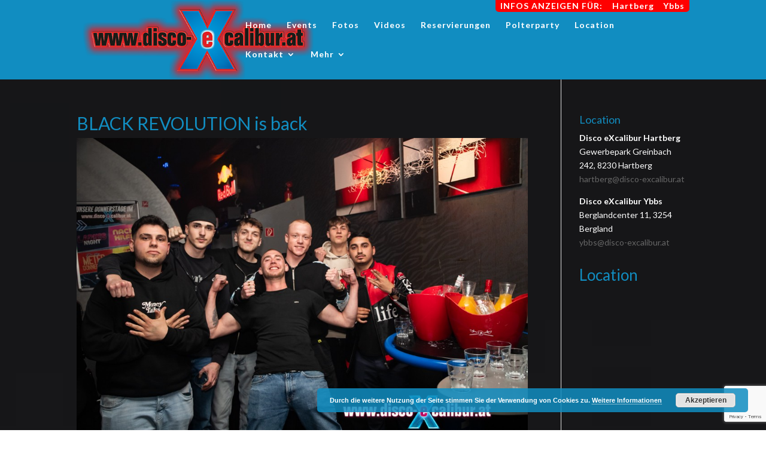

--- FILE ---
content_type: text/html
request_url: https://www.disco-excalibur.at/ads/337/index.html
body_size: 1345
content:
<!DOCTYPE html>
<html>
<head>
    <meta charset="utf-8">
    <meta name="ad.size" content="width=728,height=90">
    <title>2104_CCL_RealWorldShopper_Puma_CC_DA_S_728x90_N_de_AT</title>
    
    <!-- <script src="https://s0.2mdn.net/ads/studio/Enabler.js"></script>     -->
    
    <script src="https://s0.2mdn.net/ads/studio/cached_libs/tweenmax_1.20.0_d360d9a082ccc13b1a1a9b153f86b378_min.js"></script>
    <script type="text/javascript" src="fontfaceobserver.js"></script>
    <script type="text/javascript" src="script.js"></script>
    
    
<script>
    // var clickTag = "https://www.google.com";
    var clickTag = "http://www.ford-kaefer-hartberg.at/"; // MK Dealer
  
    // DoubleClick Select
    var dcSelect = false;
    
    // DoubleClick Polite Load Select
    var politeLoad = false;
</script>
    
</head>


<body id="ad">
    
    
<div id="content" style="opacity: 0">

    <div id="main"></div>    
   
    <div id="cta_all">            
        <div id="cta_1_bg" class="cta_position"></div>
        <div id="cta_2_bg" class="cta_position"></div>
        <img src="" id="cta_1" class="cta_position">            
    </div>
	
     <div id="dealer_price_all">
        <p id="dealer_price">18.890,–</p>
        <p id="dealer_price_end"></p>
    </div> 

    <div id="terms_overlay" class="ad_size"></div>
    <div id="dealer_terms_area">
        <div id="spot"></div>
        <div id="dealer_terms_copy">Ford PUMA: Kraftstoffverbrauch kombiniert 4,5 – 6,8 l/100 km | CO2-Emission kombiniert 119 – 155 g/km (Prüfverfahren: WLTP)<br>
            Symbolfoto. 1) Unverbindlich empfohlener, nicht kartellierter Aktionspreis (beinhaltet Importeurs- und Händlerbeteiligung) inkl. USt., inkl. NoVA gültig bis 30.09.2021. Freibleibendes Angebot. Nähere Informationen auf www.ford.at. 
        </div>
    </div>

    <div id="terms_copy" class="ad_size"></div>

    <div id="plinth" class="ad_size"></div>

    <div id="whiteout" class="ad_size"></div>

    <div id="dealer_area">
        <!-- important two inline style font-size for copyScale -->
        <div id="dealer_area_name" style="font-size: 12px">
            <!-- <p id="dealer_name_head">Available at:</p> -->
            <p id="dealer_name_head"></p>
            <p id="dealer_name_copy">Autohaus Käfer GmbH & Co KG</p>
        </div>
        <div id="dealer_area_info" style="font-size: 12px">Schildbach 70||[ass_town]||[ass_county]||8230||Hartberg||+43 3332 63160||[ass_web_address]||[ass_version]||14015_6913x4188.jpg</div>
    </div>

    <a href="javascript: void(0);" onclick="javascript: clicktag_Click();">
        <div id="clicktag" onmouseenter="mouseEnter()" onmouseleave="mouseLeave()"></div>
    </a>
    
    <div id="terms_btn" onclick="termsEnter()" onmouseenter="termsEnter()" onmouseleave="termsLeave()"></div>
    
</div>

    
</body>

</html>

--- FILE ---
content_type: text/html; charset=utf-8
request_url: https://www.google.com/recaptcha/api2/anchor?ar=1&k=6Lf1mD4qAAAAAPtGoFZdf-s-rc6RT-LZcd1Ljydz&co=aHR0cHM6Ly93d3cuZGlzY28tZXhjYWxpYnVyLmF0OjQ0Mw..&hl=en&v=PoyoqOPhxBO7pBk68S4YbpHZ&size=invisible&anchor-ms=20000&execute-ms=30000&cb=3fpupovdgh8p
body_size: 48736
content:
<!DOCTYPE HTML><html dir="ltr" lang="en"><head><meta http-equiv="Content-Type" content="text/html; charset=UTF-8">
<meta http-equiv="X-UA-Compatible" content="IE=edge">
<title>reCAPTCHA</title>
<style type="text/css">
/* cyrillic-ext */
@font-face {
  font-family: 'Roboto';
  font-style: normal;
  font-weight: 400;
  font-stretch: 100%;
  src: url(//fonts.gstatic.com/s/roboto/v48/KFO7CnqEu92Fr1ME7kSn66aGLdTylUAMa3GUBHMdazTgWw.woff2) format('woff2');
  unicode-range: U+0460-052F, U+1C80-1C8A, U+20B4, U+2DE0-2DFF, U+A640-A69F, U+FE2E-FE2F;
}
/* cyrillic */
@font-face {
  font-family: 'Roboto';
  font-style: normal;
  font-weight: 400;
  font-stretch: 100%;
  src: url(//fonts.gstatic.com/s/roboto/v48/KFO7CnqEu92Fr1ME7kSn66aGLdTylUAMa3iUBHMdazTgWw.woff2) format('woff2');
  unicode-range: U+0301, U+0400-045F, U+0490-0491, U+04B0-04B1, U+2116;
}
/* greek-ext */
@font-face {
  font-family: 'Roboto';
  font-style: normal;
  font-weight: 400;
  font-stretch: 100%;
  src: url(//fonts.gstatic.com/s/roboto/v48/KFO7CnqEu92Fr1ME7kSn66aGLdTylUAMa3CUBHMdazTgWw.woff2) format('woff2');
  unicode-range: U+1F00-1FFF;
}
/* greek */
@font-face {
  font-family: 'Roboto';
  font-style: normal;
  font-weight: 400;
  font-stretch: 100%;
  src: url(//fonts.gstatic.com/s/roboto/v48/KFO7CnqEu92Fr1ME7kSn66aGLdTylUAMa3-UBHMdazTgWw.woff2) format('woff2');
  unicode-range: U+0370-0377, U+037A-037F, U+0384-038A, U+038C, U+038E-03A1, U+03A3-03FF;
}
/* math */
@font-face {
  font-family: 'Roboto';
  font-style: normal;
  font-weight: 400;
  font-stretch: 100%;
  src: url(//fonts.gstatic.com/s/roboto/v48/KFO7CnqEu92Fr1ME7kSn66aGLdTylUAMawCUBHMdazTgWw.woff2) format('woff2');
  unicode-range: U+0302-0303, U+0305, U+0307-0308, U+0310, U+0312, U+0315, U+031A, U+0326-0327, U+032C, U+032F-0330, U+0332-0333, U+0338, U+033A, U+0346, U+034D, U+0391-03A1, U+03A3-03A9, U+03B1-03C9, U+03D1, U+03D5-03D6, U+03F0-03F1, U+03F4-03F5, U+2016-2017, U+2034-2038, U+203C, U+2040, U+2043, U+2047, U+2050, U+2057, U+205F, U+2070-2071, U+2074-208E, U+2090-209C, U+20D0-20DC, U+20E1, U+20E5-20EF, U+2100-2112, U+2114-2115, U+2117-2121, U+2123-214F, U+2190, U+2192, U+2194-21AE, U+21B0-21E5, U+21F1-21F2, U+21F4-2211, U+2213-2214, U+2216-22FF, U+2308-230B, U+2310, U+2319, U+231C-2321, U+2336-237A, U+237C, U+2395, U+239B-23B7, U+23D0, U+23DC-23E1, U+2474-2475, U+25AF, U+25B3, U+25B7, U+25BD, U+25C1, U+25CA, U+25CC, U+25FB, U+266D-266F, U+27C0-27FF, U+2900-2AFF, U+2B0E-2B11, U+2B30-2B4C, U+2BFE, U+3030, U+FF5B, U+FF5D, U+1D400-1D7FF, U+1EE00-1EEFF;
}
/* symbols */
@font-face {
  font-family: 'Roboto';
  font-style: normal;
  font-weight: 400;
  font-stretch: 100%;
  src: url(//fonts.gstatic.com/s/roboto/v48/KFO7CnqEu92Fr1ME7kSn66aGLdTylUAMaxKUBHMdazTgWw.woff2) format('woff2');
  unicode-range: U+0001-000C, U+000E-001F, U+007F-009F, U+20DD-20E0, U+20E2-20E4, U+2150-218F, U+2190, U+2192, U+2194-2199, U+21AF, U+21E6-21F0, U+21F3, U+2218-2219, U+2299, U+22C4-22C6, U+2300-243F, U+2440-244A, U+2460-24FF, U+25A0-27BF, U+2800-28FF, U+2921-2922, U+2981, U+29BF, U+29EB, U+2B00-2BFF, U+4DC0-4DFF, U+FFF9-FFFB, U+10140-1018E, U+10190-1019C, U+101A0, U+101D0-101FD, U+102E0-102FB, U+10E60-10E7E, U+1D2C0-1D2D3, U+1D2E0-1D37F, U+1F000-1F0FF, U+1F100-1F1AD, U+1F1E6-1F1FF, U+1F30D-1F30F, U+1F315, U+1F31C, U+1F31E, U+1F320-1F32C, U+1F336, U+1F378, U+1F37D, U+1F382, U+1F393-1F39F, U+1F3A7-1F3A8, U+1F3AC-1F3AF, U+1F3C2, U+1F3C4-1F3C6, U+1F3CA-1F3CE, U+1F3D4-1F3E0, U+1F3ED, U+1F3F1-1F3F3, U+1F3F5-1F3F7, U+1F408, U+1F415, U+1F41F, U+1F426, U+1F43F, U+1F441-1F442, U+1F444, U+1F446-1F449, U+1F44C-1F44E, U+1F453, U+1F46A, U+1F47D, U+1F4A3, U+1F4B0, U+1F4B3, U+1F4B9, U+1F4BB, U+1F4BF, U+1F4C8-1F4CB, U+1F4D6, U+1F4DA, U+1F4DF, U+1F4E3-1F4E6, U+1F4EA-1F4ED, U+1F4F7, U+1F4F9-1F4FB, U+1F4FD-1F4FE, U+1F503, U+1F507-1F50B, U+1F50D, U+1F512-1F513, U+1F53E-1F54A, U+1F54F-1F5FA, U+1F610, U+1F650-1F67F, U+1F687, U+1F68D, U+1F691, U+1F694, U+1F698, U+1F6AD, U+1F6B2, U+1F6B9-1F6BA, U+1F6BC, U+1F6C6-1F6CF, U+1F6D3-1F6D7, U+1F6E0-1F6EA, U+1F6F0-1F6F3, U+1F6F7-1F6FC, U+1F700-1F7FF, U+1F800-1F80B, U+1F810-1F847, U+1F850-1F859, U+1F860-1F887, U+1F890-1F8AD, U+1F8B0-1F8BB, U+1F8C0-1F8C1, U+1F900-1F90B, U+1F93B, U+1F946, U+1F984, U+1F996, U+1F9E9, U+1FA00-1FA6F, U+1FA70-1FA7C, U+1FA80-1FA89, U+1FA8F-1FAC6, U+1FACE-1FADC, U+1FADF-1FAE9, U+1FAF0-1FAF8, U+1FB00-1FBFF;
}
/* vietnamese */
@font-face {
  font-family: 'Roboto';
  font-style: normal;
  font-weight: 400;
  font-stretch: 100%;
  src: url(//fonts.gstatic.com/s/roboto/v48/KFO7CnqEu92Fr1ME7kSn66aGLdTylUAMa3OUBHMdazTgWw.woff2) format('woff2');
  unicode-range: U+0102-0103, U+0110-0111, U+0128-0129, U+0168-0169, U+01A0-01A1, U+01AF-01B0, U+0300-0301, U+0303-0304, U+0308-0309, U+0323, U+0329, U+1EA0-1EF9, U+20AB;
}
/* latin-ext */
@font-face {
  font-family: 'Roboto';
  font-style: normal;
  font-weight: 400;
  font-stretch: 100%;
  src: url(//fonts.gstatic.com/s/roboto/v48/KFO7CnqEu92Fr1ME7kSn66aGLdTylUAMa3KUBHMdazTgWw.woff2) format('woff2');
  unicode-range: U+0100-02BA, U+02BD-02C5, U+02C7-02CC, U+02CE-02D7, U+02DD-02FF, U+0304, U+0308, U+0329, U+1D00-1DBF, U+1E00-1E9F, U+1EF2-1EFF, U+2020, U+20A0-20AB, U+20AD-20C0, U+2113, U+2C60-2C7F, U+A720-A7FF;
}
/* latin */
@font-face {
  font-family: 'Roboto';
  font-style: normal;
  font-weight: 400;
  font-stretch: 100%;
  src: url(//fonts.gstatic.com/s/roboto/v48/KFO7CnqEu92Fr1ME7kSn66aGLdTylUAMa3yUBHMdazQ.woff2) format('woff2');
  unicode-range: U+0000-00FF, U+0131, U+0152-0153, U+02BB-02BC, U+02C6, U+02DA, U+02DC, U+0304, U+0308, U+0329, U+2000-206F, U+20AC, U+2122, U+2191, U+2193, U+2212, U+2215, U+FEFF, U+FFFD;
}
/* cyrillic-ext */
@font-face {
  font-family: 'Roboto';
  font-style: normal;
  font-weight: 500;
  font-stretch: 100%;
  src: url(//fonts.gstatic.com/s/roboto/v48/KFO7CnqEu92Fr1ME7kSn66aGLdTylUAMa3GUBHMdazTgWw.woff2) format('woff2');
  unicode-range: U+0460-052F, U+1C80-1C8A, U+20B4, U+2DE0-2DFF, U+A640-A69F, U+FE2E-FE2F;
}
/* cyrillic */
@font-face {
  font-family: 'Roboto';
  font-style: normal;
  font-weight: 500;
  font-stretch: 100%;
  src: url(//fonts.gstatic.com/s/roboto/v48/KFO7CnqEu92Fr1ME7kSn66aGLdTylUAMa3iUBHMdazTgWw.woff2) format('woff2');
  unicode-range: U+0301, U+0400-045F, U+0490-0491, U+04B0-04B1, U+2116;
}
/* greek-ext */
@font-face {
  font-family: 'Roboto';
  font-style: normal;
  font-weight: 500;
  font-stretch: 100%;
  src: url(//fonts.gstatic.com/s/roboto/v48/KFO7CnqEu92Fr1ME7kSn66aGLdTylUAMa3CUBHMdazTgWw.woff2) format('woff2');
  unicode-range: U+1F00-1FFF;
}
/* greek */
@font-face {
  font-family: 'Roboto';
  font-style: normal;
  font-weight: 500;
  font-stretch: 100%;
  src: url(//fonts.gstatic.com/s/roboto/v48/KFO7CnqEu92Fr1ME7kSn66aGLdTylUAMa3-UBHMdazTgWw.woff2) format('woff2');
  unicode-range: U+0370-0377, U+037A-037F, U+0384-038A, U+038C, U+038E-03A1, U+03A3-03FF;
}
/* math */
@font-face {
  font-family: 'Roboto';
  font-style: normal;
  font-weight: 500;
  font-stretch: 100%;
  src: url(//fonts.gstatic.com/s/roboto/v48/KFO7CnqEu92Fr1ME7kSn66aGLdTylUAMawCUBHMdazTgWw.woff2) format('woff2');
  unicode-range: U+0302-0303, U+0305, U+0307-0308, U+0310, U+0312, U+0315, U+031A, U+0326-0327, U+032C, U+032F-0330, U+0332-0333, U+0338, U+033A, U+0346, U+034D, U+0391-03A1, U+03A3-03A9, U+03B1-03C9, U+03D1, U+03D5-03D6, U+03F0-03F1, U+03F4-03F5, U+2016-2017, U+2034-2038, U+203C, U+2040, U+2043, U+2047, U+2050, U+2057, U+205F, U+2070-2071, U+2074-208E, U+2090-209C, U+20D0-20DC, U+20E1, U+20E5-20EF, U+2100-2112, U+2114-2115, U+2117-2121, U+2123-214F, U+2190, U+2192, U+2194-21AE, U+21B0-21E5, U+21F1-21F2, U+21F4-2211, U+2213-2214, U+2216-22FF, U+2308-230B, U+2310, U+2319, U+231C-2321, U+2336-237A, U+237C, U+2395, U+239B-23B7, U+23D0, U+23DC-23E1, U+2474-2475, U+25AF, U+25B3, U+25B7, U+25BD, U+25C1, U+25CA, U+25CC, U+25FB, U+266D-266F, U+27C0-27FF, U+2900-2AFF, U+2B0E-2B11, U+2B30-2B4C, U+2BFE, U+3030, U+FF5B, U+FF5D, U+1D400-1D7FF, U+1EE00-1EEFF;
}
/* symbols */
@font-face {
  font-family: 'Roboto';
  font-style: normal;
  font-weight: 500;
  font-stretch: 100%;
  src: url(//fonts.gstatic.com/s/roboto/v48/KFO7CnqEu92Fr1ME7kSn66aGLdTylUAMaxKUBHMdazTgWw.woff2) format('woff2');
  unicode-range: U+0001-000C, U+000E-001F, U+007F-009F, U+20DD-20E0, U+20E2-20E4, U+2150-218F, U+2190, U+2192, U+2194-2199, U+21AF, U+21E6-21F0, U+21F3, U+2218-2219, U+2299, U+22C4-22C6, U+2300-243F, U+2440-244A, U+2460-24FF, U+25A0-27BF, U+2800-28FF, U+2921-2922, U+2981, U+29BF, U+29EB, U+2B00-2BFF, U+4DC0-4DFF, U+FFF9-FFFB, U+10140-1018E, U+10190-1019C, U+101A0, U+101D0-101FD, U+102E0-102FB, U+10E60-10E7E, U+1D2C0-1D2D3, U+1D2E0-1D37F, U+1F000-1F0FF, U+1F100-1F1AD, U+1F1E6-1F1FF, U+1F30D-1F30F, U+1F315, U+1F31C, U+1F31E, U+1F320-1F32C, U+1F336, U+1F378, U+1F37D, U+1F382, U+1F393-1F39F, U+1F3A7-1F3A8, U+1F3AC-1F3AF, U+1F3C2, U+1F3C4-1F3C6, U+1F3CA-1F3CE, U+1F3D4-1F3E0, U+1F3ED, U+1F3F1-1F3F3, U+1F3F5-1F3F7, U+1F408, U+1F415, U+1F41F, U+1F426, U+1F43F, U+1F441-1F442, U+1F444, U+1F446-1F449, U+1F44C-1F44E, U+1F453, U+1F46A, U+1F47D, U+1F4A3, U+1F4B0, U+1F4B3, U+1F4B9, U+1F4BB, U+1F4BF, U+1F4C8-1F4CB, U+1F4D6, U+1F4DA, U+1F4DF, U+1F4E3-1F4E6, U+1F4EA-1F4ED, U+1F4F7, U+1F4F9-1F4FB, U+1F4FD-1F4FE, U+1F503, U+1F507-1F50B, U+1F50D, U+1F512-1F513, U+1F53E-1F54A, U+1F54F-1F5FA, U+1F610, U+1F650-1F67F, U+1F687, U+1F68D, U+1F691, U+1F694, U+1F698, U+1F6AD, U+1F6B2, U+1F6B9-1F6BA, U+1F6BC, U+1F6C6-1F6CF, U+1F6D3-1F6D7, U+1F6E0-1F6EA, U+1F6F0-1F6F3, U+1F6F7-1F6FC, U+1F700-1F7FF, U+1F800-1F80B, U+1F810-1F847, U+1F850-1F859, U+1F860-1F887, U+1F890-1F8AD, U+1F8B0-1F8BB, U+1F8C0-1F8C1, U+1F900-1F90B, U+1F93B, U+1F946, U+1F984, U+1F996, U+1F9E9, U+1FA00-1FA6F, U+1FA70-1FA7C, U+1FA80-1FA89, U+1FA8F-1FAC6, U+1FACE-1FADC, U+1FADF-1FAE9, U+1FAF0-1FAF8, U+1FB00-1FBFF;
}
/* vietnamese */
@font-face {
  font-family: 'Roboto';
  font-style: normal;
  font-weight: 500;
  font-stretch: 100%;
  src: url(//fonts.gstatic.com/s/roboto/v48/KFO7CnqEu92Fr1ME7kSn66aGLdTylUAMa3OUBHMdazTgWw.woff2) format('woff2');
  unicode-range: U+0102-0103, U+0110-0111, U+0128-0129, U+0168-0169, U+01A0-01A1, U+01AF-01B0, U+0300-0301, U+0303-0304, U+0308-0309, U+0323, U+0329, U+1EA0-1EF9, U+20AB;
}
/* latin-ext */
@font-face {
  font-family: 'Roboto';
  font-style: normal;
  font-weight: 500;
  font-stretch: 100%;
  src: url(//fonts.gstatic.com/s/roboto/v48/KFO7CnqEu92Fr1ME7kSn66aGLdTylUAMa3KUBHMdazTgWw.woff2) format('woff2');
  unicode-range: U+0100-02BA, U+02BD-02C5, U+02C7-02CC, U+02CE-02D7, U+02DD-02FF, U+0304, U+0308, U+0329, U+1D00-1DBF, U+1E00-1E9F, U+1EF2-1EFF, U+2020, U+20A0-20AB, U+20AD-20C0, U+2113, U+2C60-2C7F, U+A720-A7FF;
}
/* latin */
@font-face {
  font-family: 'Roboto';
  font-style: normal;
  font-weight: 500;
  font-stretch: 100%;
  src: url(//fonts.gstatic.com/s/roboto/v48/KFO7CnqEu92Fr1ME7kSn66aGLdTylUAMa3yUBHMdazQ.woff2) format('woff2');
  unicode-range: U+0000-00FF, U+0131, U+0152-0153, U+02BB-02BC, U+02C6, U+02DA, U+02DC, U+0304, U+0308, U+0329, U+2000-206F, U+20AC, U+2122, U+2191, U+2193, U+2212, U+2215, U+FEFF, U+FFFD;
}
/* cyrillic-ext */
@font-face {
  font-family: 'Roboto';
  font-style: normal;
  font-weight: 900;
  font-stretch: 100%;
  src: url(//fonts.gstatic.com/s/roboto/v48/KFO7CnqEu92Fr1ME7kSn66aGLdTylUAMa3GUBHMdazTgWw.woff2) format('woff2');
  unicode-range: U+0460-052F, U+1C80-1C8A, U+20B4, U+2DE0-2DFF, U+A640-A69F, U+FE2E-FE2F;
}
/* cyrillic */
@font-face {
  font-family: 'Roboto';
  font-style: normal;
  font-weight: 900;
  font-stretch: 100%;
  src: url(//fonts.gstatic.com/s/roboto/v48/KFO7CnqEu92Fr1ME7kSn66aGLdTylUAMa3iUBHMdazTgWw.woff2) format('woff2');
  unicode-range: U+0301, U+0400-045F, U+0490-0491, U+04B0-04B1, U+2116;
}
/* greek-ext */
@font-face {
  font-family: 'Roboto';
  font-style: normal;
  font-weight: 900;
  font-stretch: 100%;
  src: url(//fonts.gstatic.com/s/roboto/v48/KFO7CnqEu92Fr1ME7kSn66aGLdTylUAMa3CUBHMdazTgWw.woff2) format('woff2');
  unicode-range: U+1F00-1FFF;
}
/* greek */
@font-face {
  font-family: 'Roboto';
  font-style: normal;
  font-weight: 900;
  font-stretch: 100%;
  src: url(//fonts.gstatic.com/s/roboto/v48/KFO7CnqEu92Fr1ME7kSn66aGLdTylUAMa3-UBHMdazTgWw.woff2) format('woff2');
  unicode-range: U+0370-0377, U+037A-037F, U+0384-038A, U+038C, U+038E-03A1, U+03A3-03FF;
}
/* math */
@font-face {
  font-family: 'Roboto';
  font-style: normal;
  font-weight: 900;
  font-stretch: 100%;
  src: url(//fonts.gstatic.com/s/roboto/v48/KFO7CnqEu92Fr1ME7kSn66aGLdTylUAMawCUBHMdazTgWw.woff2) format('woff2');
  unicode-range: U+0302-0303, U+0305, U+0307-0308, U+0310, U+0312, U+0315, U+031A, U+0326-0327, U+032C, U+032F-0330, U+0332-0333, U+0338, U+033A, U+0346, U+034D, U+0391-03A1, U+03A3-03A9, U+03B1-03C9, U+03D1, U+03D5-03D6, U+03F0-03F1, U+03F4-03F5, U+2016-2017, U+2034-2038, U+203C, U+2040, U+2043, U+2047, U+2050, U+2057, U+205F, U+2070-2071, U+2074-208E, U+2090-209C, U+20D0-20DC, U+20E1, U+20E5-20EF, U+2100-2112, U+2114-2115, U+2117-2121, U+2123-214F, U+2190, U+2192, U+2194-21AE, U+21B0-21E5, U+21F1-21F2, U+21F4-2211, U+2213-2214, U+2216-22FF, U+2308-230B, U+2310, U+2319, U+231C-2321, U+2336-237A, U+237C, U+2395, U+239B-23B7, U+23D0, U+23DC-23E1, U+2474-2475, U+25AF, U+25B3, U+25B7, U+25BD, U+25C1, U+25CA, U+25CC, U+25FB, U+266D-266F, U+27C0-27FF, U+2900-2AFF, U+2B0E-2B11, U+2B30-2B4C, U+2BFE, U+3030, U+FF5B, U+FF5D, U+1D400-1D7FF, U+1EE00-1EEFF;
}
/* symbols */
@font-face {
  font-family: 'Roboto';
  font-style: normal;
  font-weight: 900;
  font-stretch: 100%;
  src: url(//fonts.gstatic.com/s/roboto/v48/KFO7CnqEu92Fr1ME7kSn66aGLdTylUAMaxKUBHMdazTgWw.woff2) format('woff2');
  unicode-range: U+0001-000C, U+000E-001F, U+007F-009F, U+20DD-20E0, U+20E2-20E4, U+2150-218F, U+2190, U+2192, U+2194-2199, U+21AF, U+21E6-21F0, U+21F3, U+2218-2219, U+2299, U+22C4-22C6, U+2300-243F, U+2440-244A, U+2460-24FF, U+25A0-27BF, U+2800-28FF, U+2921-2922, U+2981, U+29BF, U+29EB, U+2B00-2BFF, U+4DC0-4DFF, U+FFF9-FFFB, U+10140-1018E, U+10190-1019C, U+101A0, U+101D0-101FD, U+102E0-102FB, U+10E60-10E7E, U+1D2C0-1D2D3, U+1D2E0-1D37F, U+1F000-1F0FF, U+1F100-1F1AD, U+1F1E6-1F1FF, U+1F30D-1F30F, U+1F315, U+1F31C, U+1F31E, U+1F320-1F32C, U+1F336, U+1F378, U+1F37D, U+1F382, U+1F393-1F39F, U+1F3A7-1F3A8, U+1F3AC-1F3AF, U+1F3C2, U+1F3C4-1F3C6, U+1F3CA-1F3CE, U+1F3D4-1F3E0, U+1F3ED, U+1F3F1-1F3F3, U+1F3F5-1F3F7, U+1F408, U+1F415, U+1F41F, U+1F426, U+1F43F, U+1F441-1F442, U+1F444, U+1F446-1F449, U+1F44C-1F44E, U+1F453, U+1F46A, U+1F47D, U+1F4A3, U+1F4B0, U+1F4B3, U+1F4B9, U+1F4BB, U+1F4BF, U+1F4C8-1F4CB, U+1F4D6, U+1F4DA, U+1F4DF, U+1F4E3-1F4E6, U+1F4EA-1F4ED, U+1F4F7, U+1F4F9-1F4FB, U+1F4FD-1F4FE, U+1F503, U+1F507-1F50B, U+1F50D, U+1F512-1F513, U+1F53E-1F54A, U+1F54F-1F5FA, U+1F610, U+1F650-1F67F, U+1F687, U+1F68D, U+1F691, U+1F694, U+1F698, U+1F6AD, U+1F6B2, U+1F6B9-1F6BA, U+1F6BC, U+1F6C6-1F6CF, U+1F6D3-1F6D7, U+1F6E0-1F6EA, U+1F6F0-1F6F3, U+1F6F7-1F6FC, U+1F700-1F7FF, U+1F800-1F80B, U+1F810-1F847, U+1F850-1F859, U+1F860-1F887, U+1F890-1F8AD, U+1F8B0-1F8BB, U+1F8C0-1F8C1, U+1F900-1F90B, U+1F93B, U+1F946, U+1F984, U+1F996, U+1F9E9, U+1FA00-1FA6F, U+1FA70-1FA7C, U+1FA80-1FA89, U+1FA8F-1FAC6, U+1FACE-1FADC, U+1FADF-1FAE9, U+1FAF0-1FAF8, U+1FB00-1FBFF;
}
/* vietnamese */
@font-face {
  font-family: 'Roboto';
  font-style: normal;
  font-weight: 900;
  font-stretch: 100%;
  src: url(//fonts.gstatic.com/s/roboto/v48/KFO7CnqEu92Fr1ME7kSn66aGLdTylUAMa3OUBHMdazTgWw.woff2) format('woff2');
  unicode-range: U+0102-0103, U+0110-0111, U+0128-0129, U+0168-0169, U+01A0-01A1, U+01AF-01B0, U+0300-0301, U+0303-0304, U+0308-0309, U+0323, U+0329, U+1EA0-1EF9, U+20AB;
}
/* latin-ext */
@font-face {
  font-family: 'Roboto';
  font-style: normal;
  font-weight: 900;
  font-stretch: 100%;
  src: url(//fonts.gstatic.com/s/roboto/v48/KFO7CnqEu92Fr1ME7kSn66aGLdTylUAMa3KUBHMdazTgWw.woff2) format('woff2');
  unicode-range: U+0100-02BA, U+02BD-02C5, U+02C7-02CC, U+02CE-02D7, U+02DD-02FF, U+0304, U+0308, U+0329, U+1D00-1DBF, U+1E00-1E9F, U+1EF2-1EFF, U+2020, U+20A0-20AB, U+20AD-20C0, U+2113, U+2C60-2C7F, U+A720-A7FF;
}
/* latin */
@font-face {
  font-family: 'Roboto';
  font-style: normal;
  font-weight: 900;
  font-stretch: 100%;
  src: url(//fonts.gstatic.com/s/roboto/v48/KFO7CnqEu92Fr1ME7kSn66aGLdTylUAMa3yUBHMdazQ.woff2) format('woff2');
  unicode-range: U+0000-00FF, U+0131, U+0152-0153, U+02BB-02BC, U+02C6, U+02DA, U+02DC, U+0304, U+0308, U+0329, U+2000-206F, U+20AC, U+2122, U+2191, U+2193, U+2212, U+2215, U+FEFF, U+FFFD;
}

</style>
<link rel="stylesheet" type="text/css" href="https://www.gstatic.com/recaptcha/releases/PoyoqOPhxBO7pBk68S4YbpHZ/styles__ltr.css">
<script nonce="n_kJldWkTaRh-RVTQXemMA" type="text/javascript">window['__recaptcha_api'] = 'https://www.google.com/recaptcha/api2/';</script>
<script type="text/javascript" src="https://www.gstatic.com/recaptcha/releases/PoyoqOPhxBO7pBk68S4YbpHZ/recaptcha__en.js" nonce="n_kJldWkTaRh-RVTQXemMA">
      
    </script></head>
<body><div id="rc-anchor-alert" class="rc-anchor-alert"></div>
<input type="hidden" id="recaptcha-token" value="[base64]">
<script type="text/javascript" nonce="n_kJldWkTaRh-RVTQXemMA">
      recaptcha.anchor.Main.init("[\x22ainput\x22,[\x22bgdata\x22,\x22\x22,\[base64]/[base64]/[base64]/[base64]/[base64]/[base64]/KGcoTywyNTMsTy5PKSxVRyhPLEMpKTpnKE8sMjUzLEMpLE8pKSxsKSksTykpfSxieT1mdW5jdGlvbihDLE8sdSxsKXtmb3IobD0odT1SKEMpLDApO08+MDtPLS0pbD1sPDw4fFooQyk7ZyhDLHUsbCl9LFVHPWZ1bmN0aW9uKEMsTyl7Qy5pLmxlbmd0aD4xMDQ/[base64]/[base64]/[base64]/[base64]/[base64]/[base64]/[base64]\\u003d\x22,\[base64]\\u003d\\u003d\x22,\x22aAHCtVRxw47Ct3oRwqMKw4bCoA/Dn8KhWh89wrsKwqQqS8O7w5JFw5jDhMK8EB8OcVoMfRIeAwHDtMOLKVt4w5fDhcOow4jDk8Oiw6lfw7zCj8OKw5bDgMO9PWBpw7dSBsOVw5/[base64]/Ci8Omw57DrMOAEMK/H8O5w7/CsTfCrMK4w49ManJuwp7DjsOzWMOJNsKeNMKvwrgBEl4UcBBcQ2PDlhHDiFnCncKbwr/ChEPDgsOYZMKhZ8O9ExwbwrotNE8Lwq04wq3Cg8OGwohtR2fDucO5wpvCn2/Dt8OlwodPeMOwwqB+GcOMRT/CuQVIwpdlRkjDqD7CmSPCisOtP8K/G27DrMOFwojDjkZXw7zCjcOWwqbCqMOnV8KIDUldNsKfw7hoIQzCpVXCmXbDrcOpLU0mwpl7QAFpecKcwpXCvsOXe1DCnxEXWCw5Kn/DlW0iLDbDjmzDqBp0Jl/Cu8OhwpjDqsKIwqfCsXUYw5PCtcKEwpcQDcOqV8KNw4oFw4RAw6HDtsOFwp5YH1NMe8KLWi0Sw755wpRTfilwew7CulbCj8KXwrJbAi8fwqbCqsOYw4oLw7rCh8OMwq4aWsOGenrDlgQxQHLDiEnDrMO/wq0owoJMKSFBwofCnhZPR1l+WMORw4jDqxDDkMOADsOrFRZ4eWDCiGPChMOyw7DCvTPClcK/LcKuw6cmw6nDjsOIw7xtL8OnFcOBw7rCrCVJHQfDjB/Cmm/[base64]/wpB/[base64]/w5d6NHZ0w5vDnsKVewpYw61tagxcLMKlecO2wrQlTUHDiMOOWULCm0g2EcONeXPDk8K9KsKvehVIZWTDk8KXT0pwwq/CpjfCucK4PTnDiMKtNV1pw6B2wpc8w54pw4Z3U8OPJB/DocKvDMO0HXVpwrrDvTLCv8Oww7pIw5QgUsOXw6JIwqF0wq/Cq8OewpkCJkttw5vDpsKVRcK/IyHCnTdkwpLCpMKIwr5ZEwZcw7PDnsOcSxlnwqnDisKJZMOMwrnDj1tWWm3ChcO/ScKsw5PDuC7CocO6wr/Dh8KVGUBBQ8K0wr0DwqjCusKqworCizjDisKbwqgWc8O2wqNOKMKvwqVCGcKZK8K7w7RUGsKWO8OjwqDDjUsPwrZjwq0Mw7cNJsOXw7xyw40Ew4BGwqHDqcOjwpl6TFnDicKzw6gORMKKw5wHwqk/[base64]/[base64]/[base64]/ZVPCgRhqwoMjM8ORw5DDrW/CgsKTaCnDhMK0cW/[base64]/[base64]/CkMOZKsOlw4/DpnrCsCfCj8ONwp4Nwq7DrSDCocO0ccKzQDnDjsKACMKQNcK6woMRw5Fsw5sqS0jCgnTCoAbCl8OoD2dnKjnCsGcIwrQhfCrDu8KjJCgBLcK+w4Q8w7vCmW/CrcKCwq9Xw6fDjMOVwrZZDcOVwqJIw7XCvcOSeFXCjxbDo8O3wr9IexPCmcOJPgzDl8OhZsKARAlib8K8wqrDg8KxO3HChsOAwpsESVnCqMOJACvCrMKTfirDlMKpwoZKwp/DqkbCijEbwqkvNMOXwqNCw5d/LcOmX3EObHEDWMOfDEISb8OIw60rVhnDtnvCpRcjVTQCw4fCn8KKZsKBw7dMJMKBwpF1KArChhXCnHpKw6tew5XCv0LCtcOow7LChRnCgEHCmQ03GsOqSsKAwoECZVfCpcOzKcOGwrDDjxcIwpLCl8K/[base64]/Dkh8mwrzDlMK2U8KQSMOWw45IS8O9G2lYOsOQwp8edHp7WMOPw5FwSm5Nw6DCpVE2wpTCqcKXMMKLFiLDoyVgG0LDhkBpV8KwJcKyCsO/[base64]/V8OUanIkwpdPAzZFwqk9wpPCocKww4PDgMOxSwdjw5XCtcOPw6NRCsKkPg/CgMO/[base64]/[base64]/FsO3w4cOdMOpwoo9R27Dm8KGdMO2w6/DtsOkwpfCigrDlMOIw6h4HcKCScORZCPCuDTCnsOCOE7DlMK0NsKUHE3DqcO6JANqw43DuMKpCMOkBVPCviTDtsK0wq3Dm0MzXF0iwqsowrs3wpbCn3PDocOUwpfDpwEQJxMSwp0qJxEkWBDChcOJGMK/Pm1PHzrDqsKjDlzDscK3T0DDqsOyDMObwqkBwpIqXkjCosKhwpvCkMKWw6DDrsOCw7fChcO4wqvDi8OTDMOubRPDtkDCv8OiY8Oowp4tWStPPG/DmCE/bH/Cs2k4w6kTS21+D8Ktwp/[base64]/Ct0RKdTYXAsKqAsOuMA3DlX/CvCl9WEUKw6vCgEEXK8KJVcOldjDDr1QAOcKHw455EcOTwrtjXMKAwobCjGYjB1EtPjoGX8KowrHDpcKeaMOrw5kMw6/[base64]/Rw52H8O5ZkDCtcOJXiV3w4vCtMKPw4xcD0/[base64]/Dqh7ColFvw4oTNsKHw7w1wojCk8OUw4TChhRGUcKefMOWExfCgxHDmsKvwqMhZcOdw6otacO1w4NIwogJLcOUKV3Dk2zCvMKxFhY7w64OGDXCiCtQwqfCjcOkT8KyE8O1ZMKuw5HCjsOBwrF+w4J9Zw/DmlBWdmVBwqZYCMO8wrsXw7DDvQMaesOKPz4cfMOlwojCtSsRwqsWJ3nCtHfCkSrCkzXDjMKVKsOmw7IjSGNww5Zrwqx/woVkTQrCvcOeRBbDrDBbAcKSw6fCoSEBRWjDuy3CjcKKwoh/wooFDT99fMKbw4VFw6dPw4Rxch0+T8OowqBcw6/DgcOWCsOUfkR+V8OqMDFicxbDrcKCPsKPPcOVVcKYw4zCqsOOw4w+w787w6DCqmpGfWJ0wp/DtcKLwpoTw6ZyCiMjw6zDtkHDksOVY0LCiMOyw6/Cuh3Cqn3DnMKQK8ODTMOcRcKjwqUUwqVUDVfCnMOcfMOBEClaTcKBI8Kow4DDvsOtw5xKf2nCnsKXwpk2EMKPw5vDjwjDtAhkw7ofw5Y7w7LCkg5Aw7/[base64]/U1jCj8KHw5fDkDfDpsO7w77DosKNZsKvw5fDq2c3FcOsw7QgBHotwr/[base64]/DuMOxw44Mw63DmmUVw5RNH8KoAzPCkSxkw4YBw7Zla0TDhFUOw7MzfsOUw5YeKsKGw7wXw7tJMcKnZXNHIcOARsO7YgIMwrNMRXDCgMOhT8KswrjCqDjDrT7CvMKAw4rCmwBmS8K7w73CkMOhMMOMw6k5w5nCq8KKb8K6fcO8wrDDvsOYPhE/wqUtJsKtE8OJw7bDncOjKThwecKrbsOvw74bwrTDu8OZHcKiacK6HU/DisKpwpwOdMOBE2d5D8Ogw61NwrcqK8OmI8O2woxZwog2w5bDi8OUSzHDn8OxwrARKRnDv8O9FcOzUlDCrhfCkcO5dC07KcKODcK3XRorZsOVIcOBWcOrdMOqDwpEAG8gGcKKXitMYiTCpRE1w4xUTSRCTcOoH3jCvFtFw45ew5JkW0JCw6vCh8KlQGtxwpZQwopww4/DpBnDsG7DsMKOVl7ClyHCp8KgIMOmw6onfsKNKQTDnsKCw73ChV/DuFnDrWJUwobCu0LCrMOnQsOJSCVfRG7CgsKMwrhuwq5jw4oXw5XDuMKpacK/cMKGwrJzThN4d8O0S34UwqoeOGRYwp0xwoZ2VEM8MgBNwpXDjj7Dp1TDv8OCwr4cw6zCmjjDqsK/TF3DmUFOwrDChgFgRxHCmgtFw4TCqV4ywqXCkMOdw6vDkSrCjzzDnHp1IjQlw5bCpxoNwpzCk8OPwprDq0IowpcvLSfCtTNMwpXDv8OPLg/Ck8KzexHDkUXDr8Ktw6bDpMK3wpXDv8OAUH3CiMKyHywkPcOEwrHDmSUUZnUPNcKQAMK8X2zCiH3DpsO9Vn7CkcKTIsKlJsKQwo1KPsOXXsOCGxN8NMKswo5AEUHDlcOHCcOcGcOhDkzDt8KOw4vCj8OvM33DmCpOw4oaw5vDn8KfwrdCwqdJw4/[base64]/w4d0MUsJJhTCpMK0Q8Kcw6vCm8Kew5N0wr8iJMKUG3nCk8O/w6/ChsOHwqMTAsOBBSfCq8O0w4XDmW4jGsKSBHfDjkbCpcKvLmllwoVzV8Kswr/CvlFNCEhHwpvCuxvDscKmw4vDpWPCkcOeChXDgVINw59bw5rCrkjDoMO9woPChcKRbEksDcO+W2gzw4vDrcO4ZD4JwrwWwq/Cq8KsZFssBsOIwqNeL8KCOiwfw6nDo8O+wrRoYsOYZcKgwoI2w4oDfMOcw4I/w5rCg8OzEEjCvMKBw7V+wqhLw5HCpcKYAEtBEMOXCMKBK1nDnR/Dv8OjwqJcwoFFwpzDmFQBbXvDs8KtwqrDpMKOw6rCrzgBEUYDw7h3w6zCpFpiDGbCjXbDvMOew4zDlzHCmsK1P2HCksO+ZBXDlcOZw4IHYcOZw4HCvEjDs8ORb8KRZsO1wpbDgW/CtcKAXcKXw5zDngx2w55eL8O/wrfDpxkSwqJkw73CmVvDrzgSw7HCiWrDhwsND8OyNTzCo3lTYsKfN1MZHMKmMMK9UAPCsSLClMOGS1kFw4Qew6ZEKcKWw5DDt8KYdlfDk8KIw5Quwqwgw5tVBgzCq8Ojw70Aw6LCsXjDujHCncKsYMKEFn4/fWsOw5nDnxghwp/[base64]/Dj3DDgMK2woPCocKCUBzCn8KXXkcXw7/CoChQwpEZZnBww4TDmMKUw6zDj8KIIcK8wo7Dn8KkbsK6VsKzFMOVwqp/UsO9OcOMUsO0ODzCqHLCsTXCjcO0PkTCoMKFJgvDhsO8JcKVDcK4I8O5wpbCmQ7Cu8KwwqMMT8K5TsOlQEITecOiw6zCgMK9w7g5woTDtiLCvcOiPifDusKDeFpHwrXDh8KZwr8rwpXCmHTCrMOyw71gwrnCr8K+F8K/w6IiZGYqC2/DrsK1AMKQwpbCn3XCh8Kswq/CpcKdwpTDrHYUHjPDjzvDo0JeHRlAwrVzXcKdFGRiw5PCujLCtFTCi8KcAcKxwqQdacOewo3CnTzDpCgYw47CjMKXQ1kXwrnCl0NoWcKqNXbDhMOcEMOAwp9bwrALwp48w7HDqz7Cm8KNw689w5jCjMKyw4dnQjnCgz3ClcOGw5Frw4HCpmLCuMOtwo/CoQdqX8KSwqlcw7ILwq1OSHXDgF9kWwDCssOnwoXCp1pHwr9ew7ErwqrCtcOcdMKMD3rDnMO2wqzDjsOwPcOcbgPDk3ZjXsKuBVhtw6/[base64]/Ch8OdKcK2EsKvb8KmwrnDkcKKAsKVw7XDmMOJwowvVB7DnHvDsHJOw5BvCsOQwqN6CMOFw6kvS8KvG8OmwrkBw6RjaT/[base64]/Cpm3DkWUZdGcUwp0zwpIPw6h9w4pQw6TCkcKBT8KVwqjCnwJyw51pwrDCsCF3wo1Mw6jDrsOEGRnCjkN+OcOHwr05w5kPwr3Dv3LDl8KSw5YcMHt/wrwNw4tjwqMiElw/wofDtcKjNMKXw4fCqWc5wocXZiR0w6TCmsKnw5Jvw5HChj1Nw4rCkSByV8KWfMKLw4/Dj2Raw7zCtGkvKgLCvTcnwoY+wrbDqRRGwo89LlDCvMKjwojCoULDj8OEwoQZTcK9TcKSaB16w5bDpC7DtMKcUjlRawswQxzCp1sVHFAyw4wYahwOVcKPwqkJwqbDj8OJwpjDpMO/GT4fwpDCmcO3P28Rw7DCgHc5dcK+BlVCawXDqMOww5vCjMOfacOnFx4AwrJZDxzCoMOrB1bDt8OlQ8KmfV/CuMKWASsSJMO5aErCmcOqY8OMwq7CrHwNwozCrB54AMO/FMK+HFUPw6/[base64]/[base64]/wrLDgsOZwoE2RGzCjMKaWTNcd190w612ZDHDpsORRMKcWEQKwpM/wrdKEcOKeMO/[base64]/wqsmaDcKwqMoJl5Kw689e8OhwqvDgUrDksKIwpDCmhTCsRrCo8OPV8O0TsKDwqo/wq4LPsOMwrQyQsOnwrUNwp7DmCPDljlSKgvCuQAhFsOcw6DDqsOeABrDqFwxwpofw5gfwqbCvS1YXF/DtcOvwqYjwrrCosKNw5k9EEtfwqHCpMO0wpXDkcOHwr8/fcOUw7XDm8KLEMO9NcKfVjlve8KZw5fCgj5dw6TDkmRuw4Ybwp3CsGRKaMOcJsKPQcOUV8OPw7AtMsOxXgfDisOoBcKdw5Y2cEfCicKdw6XDuDzDqHcWf1hyG0I9wpLDr1vCqRXDtcKgGWrDtx/[base64]/CnsK7cAfDosKqdMORwqbCjk4vwqPCoGZ5wrEnF8KzblXCi33CpjfCv8KWKsKNwrQYUsOjGsOiGcOgBcKpbGPDrRBxV8OwYsKHWSlzw5HDjMOywr1QX8O0Vm/DosO6w4HCslEdUsKrwrNqwrR/[base64]/wqXCoFspbMK/TMK6wpUeLHl9wrEKPsKCe8K2R0dOOATDs8KqwqPCjMKgfcO5w6PClysmwpzCssK/bsKhwrtMwq/DgB4rwr3CsMOyUcOhQ8KpwrPCvsKhEMOswrNjw5/DqsKIaTkZwrrCnURsw4RFEEBbw7LDkgXCuWzDj8O+VyTCmsOyWEVJeQUKwoVZMwIwf8O/cFVSFFohJw86HsOaL8OpDMKuNMOwwpwEAsOuCcOoclvDrcOEWlDCv2rCn8O1WcKxeV14dcKlRi7CgsOkTsObw5QoeMOJaBvDqVYQGsKVwqjDgw7Dq8K+I3MhDQfDmjtRw5JCe8Ksw6TCoS8twq1Hw6TDmSLDqU/CnR/DgMK+wq9oOsK7PsK1w49wwrzDnUjDo8OMw5rDssKCNcKVQMOnNj4swp7CpzrCgSLCl11iwpx0w6bCiMOWw693OcKsdcOkw4rDocKwYcKHwqrCoF/[base64]/DjMKKw6PDgTvDkELDlsKURAXDkl/DiA9GwrTCvMONw4wewqzCnMKnEMK4wq/Cs8KOwqxQcMKRwp7DnzjDpRzDggrDmQbDpcKxV8KYwqfCnMOrwrvChMO5w7PDrHXChcOsPsOcVhzDjsOwEcKqwpVZHVIJEMKldcO5LwwAKnDDksK/w5DChsOew5Zzw5gOA3fDgCLDvBPDvMONwrXCgFVMw60wXScGwqDDt2rCoXxrHSbCrChOw5vCgwPCgMKkw7HCsTXCq8Kxw6w/w5Z1w6pNw7nCjsKUw7jDomBLOFpmbyQRwp3DiMOowq3ChMKEw77DlELCry40bAVeOsKPeWLDhTYtw4zCnMKGLcOSwppaBsKQwqbCrcKLwqwqw4zDucODw5zDtMO4ZMOTfirCo8Kvw5XCpx/DhyvDuMKXwoLDvhx5w7wuw6ppwq/Dk8K2Wy4ZSwHDucO/BTbCpMOvw4PCnWZvw7PDiWDClsKswrnCmFDDvwo9HxkKwrnDr13Ci3ZHB8Otwrp6Ej7DiU8rU8Kfw5rDjm1xwpvDt8O2OznCtU7Cs8KJa8OaemPDjsOpOyoMYEQffkhewpDDqirCvzNBw5bCiSzCjWRBHsOYwoTCnkTCmFhQw67Dj8O4BA/CtcOWZMOYL39idTnDhgZbwoUowqnDgiXDnzEyw7vDkMKsfsOEHcKKw67DpsKfwr5oGMOjMcKyLljCrBzDimEMEinChMO6woc6W3Jhw4DCtWFrZjrCmAg9EcKSBQtKw7/DlDbCo1F6w6kpwo8NBTPDvMOAHksuVAhiw6HCuhY1wqfCjMKbeinCu8KEw4zDkkPDr3rCu8KJwrbCucKpw55SRsKqwpPCh27Co13CjlHCsDptwrFBw6/DkDnDvh18IcKZYMK/wr0Mw5ZVPT7Csi5Qwol9EcKEDVAaw6snw7ZwwqlcwqvDm8OOwprCtMKrw78/wo4vw5bDsMO0BhLCtsKAEsO5wqplc8KubAIew7hSw6vCicKHD1FWwoAMwobCv08OwqNmMAEAOcONOSHCoMOPwpjDrUrCpBcVWkE6LMKAb8O2wr3CujlZZALDqMOlC8OKQUBzVhpzw7fCiEUDC0Q6w6vDgcO5w7NYwo7DvmM/ZQU+w5HDuyc6w7vDqsOCw7Q2w61+PnTDtcO7dcOnwr45eMKsw4l2NSHDosOfeMOiWsOeJxbCgl7CiwTDqTvCjMKkG8KcLsOPEQLDgj7DqFTDjMOwwonDqsK/wq4QW8OJwqpYZifDjArDhWnCtQvDszUVLlPDk8OzwpLDpcKpw4XDhGV4Fi/Cl39dCcKdw4TChMKFwrnCiAbDvBcHdGoGKnBhRUzDo07Dk8KhwqHCjsK4JMO/wprDgcO/VU3DnnbDiVrDn8O8e8OHw47DgsKCw7XDrsKVXzpTwoh9wrfDvW9bwpfCu8O1w40Yw4dowqDCo8KPXwvDtxbDlcOcwoA0w4VLY8KNw7nCvE/[base64]/DlcOaOMOyMcOdB0cdXjZrwqPCjMODw6Jke8OUw7Elw4U1w4zCu8OVMA1uanjCmcOYw7nCoUXDt8OeYsKYJMOmQT7CgMK1UcOZOcKjaS7DjBgHRkTCiMOqH8Ktw7HDtsKoNMKMw6RSw7cQwpzDrwxZSx/[base64]/[base64]/CkyENw47Dl8Knw4/CmDrDhU/DqCLCgELCvl4rw7YqwrUtw6sOwrnChgtPw5Fcw4vDvsO/[base64]/DtRNewqTCgsO9GmjCl2o5IMOhD8KxwpowZVXDvwtvwo/CjTNawpnDrCsaV8OgfMOsGF7Ci8Odwo7Dkg/DtFgoA8O2w73Dn8OODjbDl8KTIsOewrMWel3Dm2Yiw5PDpE4Kw5dJwppYwq/DqMKYwqbCsRYDwqrDuykjB8KKZi8LdsOhFEt5wqNEw6wjDwnDvXHCsMODw7Nuw7bDlMOZw6pZw7Rww7dTwrzCmMOQYsOAIgVYMzjClMKVwpsvwr3DtMKnwqQhdjlzXUcYw4RWcMO6w703WMKxQQV+wrrCkMOIw5rDhE9XwqorwpbCiRzDnBV5JsKKw5XDicOGwpBKLQ/DmjjDncK8w4VJwowDw4dXwpQEwqUlXA7Cmy0GWj0JbcKkeD/Cj8K1eFvDvHQVfClcwpsVw5fCp3Avw69WE2DDqBhFwrvCniNSw7bCimrDiRZbE8Otw6/CoXAtwp/CqWoHw6gYMMKzD8O5a8OBLsOdcMKJDU1Kw5FLw7fDg1ovNgQ+wrXDq8K/ch9DwqvDumoewpIow5vCjQ/[base64]/Dln7DqcOZCcKEAFrDn8KFIU/CsABsOihuWsK+wrLDkcKow63DnTIdH8KUJU/CnHwAwpAxwrDCnMKJVCp8JsKTTcO6cTXDrRjDi8ONCFxaZEQ0wqLDrmfDglDCoDTCpMOgIsKBLsKDw5DCg8OTF2VKwpfCi8O3OQd3w6nDosOlwozDk8OOTcK1CXh5w7kXwosEwpDDv8O/wpoSC1jCl8KQw61aezIrwr07NMK/RC7CnXp9f256w4FSQcORYcKLw6tMw7lSF8OaZhE0wrRSwp/Cj8KAWGYiw5fCpsK6w7nDicOuNgTDmUQTwovDmAk9OsOkV29DX2jDgRfCkUVpw5JqZ1hvwq1eS8OJdh5kw5nCojHDtsKqw5hewqfDt8OCwpLCtiYHG8KuwoXCosKCTcKheizDlwrDtULDocOSUsKEw54Fwq/DrCBJwod7wobDtDsDw63CsEPDtMOqw7zDnsKALsKkUnNww7nDuGQiE8KLwpQKwrNWw5lULAogUsK3wqduPTFpw7lIw4jDnUkzf8OYdBMICWHChF7DpC5XwqMjwpLDt8OiA8K/[base64]/DljzCpwIiWsOmw4pDQcOcXFh9wplWYcOMRMKZQ8KBIxEywq4SwovDjMKlw6fDrcK8w7NewqPDgcOPWsOJecKUMCTClDrDiHPCnF4bwqbDt8KIw4Ehwr7ChsKEDsOMw7VVw7/CjMO/w5HDoMOcw4fDvH7CmnfDvVtmd8OBSMOwKQMKwpYPw5p5wqnCusOSQDjCrV9sF8OSAS/DjUNTLsOew5rCpcOZwrLCusOlIXvCv8Khw78Ow6/[base64]/[base64]/[base64]/[base64]/CqMOHT8Obw6IzBcOQDhBpMWvCmMKTccOTworDhcOkcVLCqifDjFTCsj12SsONCsOFwovDmsObwqlmwopufiJOG8Obw5cxLcOnES/[base64]/c8KPRcKww63CucKKa8OWw6F9I8K0wq7CjT9nLMOOS8OXW8KnCsKHLnfDjcOpfAYxFxUVwrduR0JCYsKvw5FZfFcdw4oow7TDvwTDsmR+wr5JKBzCqMKqwrERFMKrwpctw6/DlVLCoRdbIkDDlMKRG8OmEFvDlV3CrBdww6nDiVJ7dMKYwoFHQm7Dk8O1woXCjcO3w6DCsMO/ZMOWEcKif8K6cMOQwpJUd8O8dSpbw67DsGXCq8OKXcOXwqsgRsO+HMOUwq1rwq4xwq/[base64]/FmN8Q8Kuwq/DoEQ1w5/DgyXCnwt5w6phKXhswpjCpTYcUDjDrjQpw4rDtiLCt2Ydw7lJF8OSw6TDkx/DkMK1w6YjwprCkWUUwqRIX8O+XsKJd8KEWGjDjwtAD307GcOQLys2w5XCmULDncKYw73CtcKYXRAtw4gYw75ZZyJRw47DgHLCgsOzKhTCkg/[base64]/QsKRNGXCghDDixkzcsObXWTChAJzQsKsJMKFw6bCgzHDjkYtwp4iwoZXw5NKw57DscOqw6bDg8KCYhvChz8LWnp/EhJDwrZ/[base64]/Cs8KqM8KvVnZhZ1fDucOfOsOZP3wQw59sw7fCsRQ3w7rDi8K3wpE9w4UrCXE0AARnwoVrw4jCknsoHMKFw7XCvjUGLALCnw1RCsKXfsOXambDkMOYwp0aMMKKOycHw687w7HDhsOXCjLCm0nDhsOROmcMw6bCssKBw5fCs8Orwp/Cv3MWw67CgwXCh8OiNlthYgkEworCl8OAw67Cp8K5w4pxXx9gBlUNwrXCrWfDkFDCjsOaw53Dt8Krb0rCgWPChMOKwpnDkMK0wod5Gy/CkEkOMCXDrMOsXFXDhAjCt8OfwrHCuEcWXw1Cw67Dh2rCni1pPWN2w4bDqC5hUDVUFcKAM8OGBwPDiMKLR8OlwrILTUJZwp7CpcO2MMK9BgQJP8OPw6rClTPCmFEnwpLCn8OUwqHCisObw5rCrsKFwrwkwpvCu8K/I8K+wq/ClQpYwoo9TlLCgMKfw7LDs8KqCcOGM37Dg8KnDQvDg2zDnMKxw5gzEcKUw43Dt27CucKoNlpBTcK8VcObwpXDrMKdwrEewpTDkE4Wwp/Dt8KxwqkZHcKMCcOqMU/[base64]/wqRPMh/CokLDg8K/wozCicKUwq9Mw6/ChsKYc2rDu8KMV8KcwpRmwpQww6bCjD0mwqMfwobDlSBKw7LDmMOHwr1JajHDqWIlw5TCjUvDuSXCvMO3PMOPaMKrwr/[base64]/DoG7DtmfCg8OPwqlhU8K5w7zCt8KwEcKHwqdEwrTCqW/[base64]/CjsK3MBvCrMOQSXcqw6jCicK1w5Qjwr0Nw73DjSZVwoDDnBlWw6HCv8KPHcKewp1vcsKmwq9Sw5Bhw5/DjMOew6htZsODw5XChMK1w7JKwqbDr8OBwprDimvCsAEQCTTDnkJEdWtZZcOqZsOBw7o/wo1gw5TDszkBwqM6wrDDnBTCgcKTwrnDkcONAsOvwqJ4w65mF25MA8Ozw6wSw5fCp8O1wq3CjHrDnsOCDxwsX8KBJDJmQygWUB3DrBNMw7XCsUo/G8KoPcOWw4HDl3nCv3MkwqdkUMKpJy9yw7RQQ17DssKHw5F0w5B7IkLDqVgMasKvw6c6H8O/GkbCtMK6wqvDtiXDkcOgwphXw6VIf8O9TcKww7PDscKvQi3Cg8Oww63DkcORKgjCrFbDpQl7wrwSwo3CvMKjYnHDlW7CrsKwEnbCgMKXwpAEC8Klw4l8wpxBQkkna8OPdlfCksOmwr8Jw73CvsOVw6EyDFvDhX3CrEstw4E6w7M8PF14w7oLWm3DukkTw4zDusK/[base64]/DoVEzOBbDj0kfwpzDsiXCiz/DonRSwoIVw7TCm1BxIQ0kbMKieEwPdsOQwrAjwqQ1w5Erw4EdVBTCny16A8KfL8KLw7rCrsKVw6fCsFZgRsOxw6d1Z8OuC2AdZEx8wq0Zwoxiwp/DsMKvIsOUw6PCgMO0UBFNB3HDmcOywrQGwqt8wpvDsGTCgsKDwqUkwr/CmCfCo8KfSABGeXbDicO4Dxsvw6/DslDClcOMw6JxHlI7wrU+K8KgZMO5w6wRw5gDGMK9w7LCm8OJF8KpwoZRAmDDm25ZXcKxTwXCpFADwofClExSw6N7HcK7fwLChQLDqsOZTFbCmEwAw69MWcK3J8K3VnYQT0/[base64]/CpcK4wojCqsKow6zCgcKSwqJxw4YSBi0lwpwJdMOFw6bDqhVqPE9RbMKfwrTDr8OlH3vDqWvCuQRBGsKvw6fCicOZworCr1tqwr/CpsOaUMOywqMFbAbCm8O5MCIYw7TDsC7DsSBnwopmBxZuSnzDq2TCqcK/CCfDu8K7wroQTMOowqPDt8O+w7nDhMKdwrDClErCu0HDuMOBNgDDtsO2XhjCocKKw7/Drj7CmsKPBX7ChMKVecOHwoHCigHClSR/w5JeK0rCosKYMcKkSsKsRsKkCMO4wooERQXCrwzDmMOaOcOQw77CiFDCrDUIw5nCv8OqwofCp8KFNAfChcOKw4dPGUDCgcOtA0JmF3rCnMKMERMybsK/[base64]/[base64]/RcKKwrFAw4ZMQcKxKcKGw4kMwonCp8KzGwpmRjnCvsOKw7nDg8OGw67ChcKvwp5YeG/CoMOJI8OUw6fCpXJDOMOywpRrfF3Dq8O3wofDiHnDt8KULnbCjyrCkzFZa8OLHVzDvcObw7BUw7rDjlhnU2A6AMO6wpwKUcK/w7EHZlLCi8K1OmLClsOBw5R9w4bDmsKDw5h5Sw8yw4jCkjRdw4tHHQETw5/DnsKvw4fDr8KLwoRswoXCkApCw6HCtMKMCsK2w6MkaMKYCzHDoSPCu8KQw6rCikBvXcKvw6ESGlEGXGjDgcOdFkXChsOwwqlSwpwlairCkwMJwozCqsKNw4LCtcO6wrpJWSYeNEx4YhTChMKrBF4nw7rCpi/CvzsCwocYwo8QwqrDssKtwq8Lw6XDhMKYwpDCpE3DkAfCtmsSwrlEYEjCnsOzwpXCicOAw6vDmMKjY8KBLMOHw6HDpRvCksOKwoUTwobCuGcOw5bDvsKiAyAfwqPCpHPDhADChcKjwoDComJJwoRewqHDncKNJsKTNsOWe3tNJiIeesKnwpIew5ckZEsRScOENlwFIh/DpQB+WcK2Cx49NsOyLmnDgm/CumF/w6pDw5TDicOBwq1cw7vDhzwNNDtNwozCn8Oaw7DCvGvDpQrDvsOJw7Row4rCmyZLworCriPDssK7w4DDsVwaw54Nw5NlwrfDmHvCqW7Ds13Ct8KQJwvDgcKZwq/DiQEnwogmDMKpwrJ1fMKuSsOgwr7CvMOkJHLDs8K9woARw4N8w5nCpBRpRSPDqcKNw73Cti1LeMKRwr3Cj8KeOxTDpsOBwqBPaMOdwoEqBcK2w5ZqO8KwWT3Cq8KzOcOPRlbDpXx4wo4DeFTClcKswp7DiMO2wrTDq8OGYUg3wo3DkMKtwpZrbn/[base64]/[base64]/DyrCkXoUwpnClMOGClTDox14w6NMeipZQWbCjMKHSSEVw4VKwpsjSBwXZw8aw5rDscKewplNwo85AEAtWcKgGzhxYsKtwqTCg8KJVcOrc8OWw6/[base64]/CqhnDqcOLHHwCwpjDgWvCsMOzw7zDpsOyeSnDh8KxwpvDvHXCvX4Jw6fDt8Khwok/[base64]/DoTkoUsKIwr8WSgjDiMOLWnpBwrddF8OGNMOIMDU4w4sAIsOAw6bCrsKZaT3CpsOtM1oQw6ErUyNxRsKewp/[base64]/DtMKuenVCHWXCu8KYw4oOw7YtFMKOTH3CjFFmVsKlw77DtEZ6Jh8Nw5HCjFdewq0vwovCl17Di3hAE8KDWHLCmsKywrsbfD7CvBvCpDZGwpHDgsKUe8Ovw79hwrTCiMKFRCg2JsKQw67CnsKZMsO3YWHDhlMWbsKEw7HCkz1Pwq4awpYAf2/DscOFRjHDglxwUcOew50MSm/CtEvDqMKWw5rDrjHCm8K2w4hmwoDDmi5BPWsbFW1xw7sTw4jChwLCsy7DskJIw4dhbE5SIBTDucO5K8O/w4ZTUg1QbUjDlsKKeBxXH2p0QcOmWMKSCD97WBTCq8OFUcKAA0F8QAFWWXEJwr3Dj21GDMKwwqbCnijCgFV7w4AGw7EiH0sxw5DCgkfCs1vDnsK4w7Eew7sYOMO7w7IywrPCkcKQPkrDmMOpEcKvCcKiwrPDrcOtw4HCrB/DgQkLAzvDlyB2J2DCosOyw7YYwo3Ds8KVwpbDgBQQwqwLEXjDuWx/wr/DpmPDk354w6fDmH3DhFrCt8Omw4dYG8O6G8OGw4/Co8ODYDgLw5zDssO6MxURVMOSZQzCsCM0w7bDgWZNfcKHwooIDijDrXtrw5/DtMO6wpRFwp4QwrbCucOQwoZOL2nCkx18wrZWw4HCt8OJesOqw5XDnMK5UQtiw4I7HMO6ARPCo1d2d0rCrsKrSx7DrsK+w6TDrAxQwqHDv8OawrkDw6nCgcOWw5nCr8K1NMK0ZRRqSMOxwqw9GELCmMO/w4rClEfDp8KJw6vDtcK3FUYJeAPDuCnCmMKfLi3DhiPDgRfDtsOXw4RXwoZzw77Cs8K1wpbCmcO5fWPDlcKVw7xfHiwnwoYAFMO4KsOPDMKbwoh2wpfDt8OGw5RAVMK/wrzCqSAmwqbDlsOcXMKWwpM7bcKIUMKcGsOvWcORw4DDvl/DqMKhaMKSYgLDsCPDpFc3wqFQw5rDrFjCqGnDtcK/acO1Kz/Cv8O3AcK2WsOVEyjCj8OrwrTDnh1WR8ORMsKlwoTDsADDkcOlwp/CocKKZsKAw4nCvsOMwrXDvAorGcKrbsOuBwcPHsOHQzzCjzvDisKBI8KhRcK2wqnCv8KgPXbCt8KFw6rDiSBEw6rCk1U/VsO7RiNGwrPDqwXDo8Knw6TCpMOhw6ADJsOdwqTCnsKMEMOAwo9iwoHDiMKHwoHCgMO0ThYgwphMcHDDvHjCjHHDiBzDsEPCscO8TQAtw5rChG3CiHpwND3DlcOXSMO7w77DocOkY8OXw5XCuMOow6hNL0YScRcrcS5tw7zDg8Oew67Cry4oAT4vwqjChyhIXcO/E2ptXMKrAVIhZjHChsO+wrUyPW/DjU3DlWHCncKOWsOtw6gSecOFwrbDgWHChgLCpCPDvMKaVkY/woZ4wo7CvwXDijsBw5N+KjN8aMKUK8K2w4XCuMOjdWrDnsKtXcOewrAQD8Krw4Mow5/[base64]/DhcKeesOkwr7CjsOfCycHBQlrLi3DgwfDisOmXVfCksK6NMK0SMK6w5wcw79Jw5DDuxc+f8KDwoVzCsO/w53Cn8OyF8OhRkjCj8KjNg7Ch8OiGcKIw4PDj0PCm8OUw6TDkwDCtwjCpV/DpRh0wocow7tnE8OFwrcbYCJHwpXDlibDpcOhdcKQPSvDusKhw43DpXxcwp50S8Ozw6s\\u003d\x22],null,[\x22conf\x22,null,\x226Lf1mD4qAAAAAPtGoFZdf-s-rc6RT-LZcd1Ljydz\x22,0,null,null,null,1,[21,125,63,73,95,87,41,43,42,83,102,105,109,121],[1017145,855],0,null,null,null,null,0,null,0,null,700,1,null,0,\[base64]/76lBhnEnQkZnOKMAhmv8xEZ\x22,0,1,null,null,1,null,0,0,null,null,null,0],\x22https://www.disco-excalibur.at:443\x22,null,[3,1,1],null,null,null,1,3600,[\x22https://www.google.com/intl/en/policies/privacy/\x22,\x22https://www.google.com/intl/en/policies/terms/\x22],\x22BAJ5LD5P9PPd64KSa3IT4/wfvIAsK79Y7OH5b4WXrAs\\u003d\x22,1,0,null,1,1769009965324,0,0,[181,146,217,245,73],null,[71,31],\x22RC-4z-X4ud1vStilg\x22,null,null,null,null,null,\x220dAFcWeA44t3nVnHaae2zMTBvXNANIo5RXAuZ_TsfJBQoMUP2sfS53cESaVVImmfBsdCW0uEBmrFH-_Rvwbfl6vdZRmYDnXWxvxA\x22,1769092765027]");
    </script></body></html>

--- FILE ---
content_type: application/javascript
request_url: https://www.disco-excalibur.at/ads/337/script.js
body_size: 18618
content:
var bannerWidth = 728;
var bannerHeight = 90;

var loopDuration = 15;
var pauseLastLoopAfter = 15;

var loopNumber = 2;

var whiteoutSpeed = 0.2;

var enableTerms = true;

var enableCtaPause = false;
var ctaPauseAfter = 30000;

var ctaSolid = false;

var preloadImages = ["cta_1.png", "cta_2.png", "logo.png"];

var images = ["bg2.jpg", "bg1.jpg", "bg1_b.div", "bg3.jpg", "copy_1.png", "copy_2.png", "copy_3.png", "copy_4.png"];

var tl_Frame = [];

tl_Frame[1] = function() {
    var tl = new TimelineMax();
    
    var fadeTime = 1;
    var f1 = 0.1,
        f2 = 0.8,
        f3 = 3.3,
        f4 = 6.5,
        f5 = 10.5;

    var zoomTime = 3,
        bgEase = "Power2.easeInOut",
        bgEaseNone = "Power0.easeNone",
        bgEaseOut = "Power1.easeOut";

    //  start parameters
    tl.set([copy_1, copy_2, copy_3, copy_4, bg3, dealer_price_all], {opacity: 0}, 0);

    tl.set(bg3, {opacity: 0, scale: 0.92, y: 10}, 0);
    tl.set(terms_btn, {display: "none"}, 0);

    //  frame 1
    tl.to(copy_1, fadeTime, {opacity: 1}, f1);
    tl.to(copy_1, zoomTime, {scale: 1/2, ease: Power1.EaseInOut, force3D: false}, f1);

    tl.to(bg1, zoomTime, {scale: 1, ease: bgEase, rotation:8.3, x:-40, y:-30, force3D: true}, f1);
    tl.to(bg1_b, zoomTime, {scale: 1, ease: bgEase, rotation:8.3, x:-40, y:-30, force3D: true}, f1);

    //	 frame 2
    tl.set(bg2, {x: -50, force3D: false}, f3-0.1);
    tl.set([bg1,bg1_b,copy_1], {opacity: 0}, f3);
    
    tl.to(copy_2, fadeTime, {opacity: 1}, f3);
    tl.to(bg2, 3.2, {x: 0, ease: bgEaseNone}, f3);

    //	 frame 3
    tl.set(copy_2, {opacity: 0}, f4);
    tl.set(bg3, {opacity: 1}, f4);
 
    tl.to(bg3, 3.2, {scale: 1, ease: bgEaseOut, force3D: false}, f4);
    tl.to(copy_3, fadeTime, {opacity: 1}, f4);

    //	 frame 4
    tl.set(terms_btn, {display: "block"}, f5);
    tl.to(copy_3, fadeTime, {opacity: 0}, f5);
    tl.to([copy_4, dealer_price_all], fadeTime, {opacity: 1}, f5 + fadeTime);

    return tl;
}


// ============================== clicktag, cta (mouse events) ============================== //

function clicktag_Click(e){dcSelect?Enabler.exit("Exit Click"):window.open(window.clickTag)}function mouseEnter(){(document.getElementById("cta_2_bg").style.opacity=1,ctaSolid)||(document.getElementById("cta_1").style.opacity=0,document.getElementById("cta_2").style.opacity=1)}function mouseLeave(){(document.getElementById("cta_2_bg").style.opacity=0,ctaSolid)||(document.getElementById("cta_1").style.opacity=1,document.getElementById("cta_2").style.opacity=0)}function termsEnter(){terms_overlay.style.animation=void 0,terms_overlay.style.animation="terms_overlay_animation_over 0.3s 0s linear forwards",mouseEnter(),animationsPause(),mkDealer.showTerms(4)}function termsLeave(){terms_overlay.style.animation=void 0,terms_overlay.style.animation="terms_overlay_animation_out 0.3s 0s linear forwards",stopAnimations||animationsPlay(),mkDealer.hideTerms()}

// ============================== others ============================== //







// ============================== Do not edit ============================== //

var mTL,content,loopCount=1,stopAnimations=false,Dynamic_Content;

// - preloading images
// if (enableTerms) preloadImages.push("terms_overlay.png");
// - end preloading images



// ---------- special functions ---------- //

function ctaPause(){enableCtaPause&&setTimeout(function(){mouseLeave(),ctaStop=!0},ctaPauseAfter)}function ctaInit(){const t=document.getElementById("cta_all"),e=document.getElementById("cta_1");if(e.src="cta_1.png",e.onload=function(){t.style.height=e.naturalHeight+"px",t.style.width=e.naturalWidth+"px"},!ctaSolid){const e=document.createElement("img");e.setAttribute("src","cta_2.png"),e.setAttribute("id","cta_2"),e.setAttribute("class","cta_position"),t.appendChild(e)}}

// ---------- (05) - main animation ---------- //

function startMainTimeLine(){for(var o=1;o<tl_Frame.length;o++)mTL.add(tl_Frame[o]());mTL.to(whiteout,whiteoutSpeed,{opacity:0,onComplete:runWhiteout},0),mTL.to(whiteout,whiteoutSpeed,{opacity:1},loopDuration-whiteoutSpeed),mTL.set({},{onComplete:pauseMainTimeLine},pauseLastLoopAfter),mTL.set({},{onComplete:resetMainTimeLine},loopDuration)}function runWhiteout(){loopCount==loopNumber&&TweenMax.killTweensOf(whiteout)}function pauseMainTimeLine(){loopCount==loopNumber&&(console.log("animation stop"),stopAnimations=!0,animationsPause())}function resetMainTimeLine(){loopCount!=loopNumber&&(loopCount++,mTL.restart())}function animationsPause(){mTL.pause()}function animationsPlay(){mTL.play()}


// ---------- (04) - init ---------- //

function init() {    
    plinth.style.backgroundImage = "url(logo.png)";
    
    TweenMax.set(".ad_size", {width: bannerWidth, height: bannerHeight});
    
    if (enableTerms) {
    //    terms_copy.style.backgroundImage = "url(terms_copy.png)";
        // terms_overlay.style.backgroundImage = "url(terms_overlay.png)";
        terms_btn.style.display = "block";
    }
    
    mTL = new TimelineMax();
    

    ctaInit();

    content.style.opacity = 1;
    startMainTimeLine();
}



// ---------- (03) - images/styles load ---------- //
function initStage() {
    content = document.getElementById("content");
    TweenMax.set([content, main, clicktag], {width: bannerWidth, height: bannerHeight});

    mkDealer.init({
        //  --- placeholder data ---------------------------------------->
        price: "18.890,&ndash;",
        name: "EURODEALER",
        street: "Street",
        version: 2, // amount of information in the area => 1 - 4
        // image1: "dealerLogo.png", // use image logo instead of text
        
        //  --- config data --------------------------------------------->
        pricePrefix: "€",
        priceSuffix: "<sup>1)</sup>", // use <sup>*</sup> if needed
        priceAlign: "center", // default => false //top, center, bottom, 0.2, 0.45, 0.9
        // layout: "970x250", // default => from ad.size // you can set one of 5 basics dimensions "970x250" ... (layout change just <br> in address area)
        fonts: ["Ford_Antenna_Cond_Black"] // must be array: ["Font_1","Font_2"]
    },dealerNext);
    
    function dealerNext() {
    //  --- when dealer is ready ----------------------->
        const termsBtnAutoSet = false;
        if (enableTerms) {
            if (termsBtnAutoSet && typeof dealer_price_all != 'undefined') {
                var el = document.getElementById("dealer_price_all");
                var content = document.getElementById('content');
                
                el.style.width = "auto";
                el.style.height = "auto";            
        
                terms_btn.style.width = el.offsetWidth + 18 + "px";
                terms_btn.style.height = el.offsetHeight + 8 + "px";
                // terms_btn.style.top = parseFloat(window.getComputedStyle(el).top) - 4 + "px"; // Edge issue
                terms_btn.style.top = el.getBoundingClientRect().top - content.getBoundingClientRect().top - 4 + "px";
                terms_btn.style.left = el.getBoundingClientRect().left - 9 + "px";
            }
        
            if (/^\s*\*/.test(dealer_terms_copy.innerHTML)) {
                spot.innerHTML = "*";
                dealer_terms_copy.innerHTML = dealer_terms_copy.innerHTML.replace("*", "");
            }
            dealer_terms_copy.innerHTML = setNbsp(dealer_terms_copy.innerHTML); // if terms are not in the png
        }
    //  --- when dealer is complete ----------------------->
        init();
    }}


function loadStyles(){var e=document.createElement("link");e.setAttribute("rel","stylesheet"),e.setAttribute("type","text/css"),e.setAttribute("href","style.css"),document.getElementsByTagName("head")[0].appendChild(e),e.onerror=initStage,e.onload=initStage}function preLoadImages(){for(var e=[],t=preloadImages.length,n=0;n<preloadImages.length;n++)e[n]=new Image,e[n].src=preloadImages[n],e[n].onerror=function(){t--},e[n].onload=function(){--t||loadStyles()};t||loadStyles()}function createImages(){function e(e,n){if(t){var a=document.createElement("img");a.setAttribute("id",e),a.setAttribute("class","image"),a.setAttribute("src",n),main.appendChild(a)}else{var o=document.createElement(i[1]);o.setAttribute("id",e),main.appendChild(o)}}for(var t,n=[],a=images.length,o=0;o<images.length;o++){var i=images[o].split(".");t=-1!==["jpg","png"].indexOf(i[1]),e(i[0],images[o]),t?(n[o]=new Image,n[o].src=images[o],n[o].onerror=function(){a--,document.getElementById(this.attributes.src.value.slice(0,-4)).style.display="none"},n[o].onload=function(){--a||preLoadImages()}):a--}a||preLoadImages()}function preloadingStage(){createImages()}function stLoad(){console.log("ready-Standalone"),preloadingStage()}function dcLoad(){Enabler.isInitialized()?enablerInitHandler():Enabler.addEventListener(studio.events.StudioEvent.INIT,enablerInitHandler)}function enablerInitHandler(){console.log("ready-DoubleClick"),politeLoad?Enabler.isPageLoaded()?pageLoadedHandler():Enabler.addEventListener(studio.events.StudioEvent.PAGE_LOADED,pageLoadedHandler):preloadingStage()}function pageLoadedHandler(){console.log("ready-polite"),preloadingStage()}window.onload=function e(){"undefined"!=typeof TimelineMax?dcSelect?dcLoad():stLoad():(console.log("TimelineMax is not defined, trying to reload"),setTimeout(function(){e()},200))};


// --- add next part after the all code inside script.js --- //

// ------------------------------ setNbsp ------------------------------ //
var stNbsp=document.createElement("style");function setNbsp(e){var a={"the ":"the&nbsp;","The ":"The&nbsp;",CO2:"CO<sub>2</sub>"},n=new RegExp(Object.keys(a).join("|"),"g");return e=(e=(e=(e=(e=e.replace(n,function(e){return a[e]})).replace(/( \w) (\S)/g,"$1&nbsp;$2")).replace(/(\d) (\d)/g,"$1&nbsp;$2")).replace(/(\d{1,3}) (\D)/g,"$1&nbsp;$2")).replace(/(-|–)/g,"$1&#65279;")}stNbsp.type="text/css",stNbsp.innerHTML="sub{font-size: 0.7em; vertical-align: baseline; position: relative; top: 0.3em}",document.getElementsByTagName("head")[0].appendChild(stNbsp);var mkDealer=function(){function e(){N||n(dealer_area_name,function(){n(dealer_area_info,S)}),"undefined"!=typeof dealer_price_all&&n(r),N&&C()}const a="getElementById";function n(e,a){!function n(){var o=parseInt(window.getComputedStyle(e).fontSize),i=parseInt(e.style.fontSize);if(e.scrollWidth<=e.clientWidth+1&&e.scrollHeight-1<=e.clientHeight+1)a&&a();else{if(void 0!==typeof r&&e==r){if(P.priceEndAlign){let e=parseInt(window.getComputedStyle(t).marginTop);t.style.marginTop=e+P.priceEndAlign+"px"}if(P.priceAlign){let a=parseFloat(window.getComputedStyle(e).marginTop);e.style.marginTop=a+P.priceAlign+"px"}}N?e.style.fontSize=o-1+"px":e==dealer_area_name||e==dealer_area_info?e.style.fontSize=i-1+"px":e.style.fontSize=o-1+"px",n()}}()}var r,t,o,i,l,s,c,d,_,p,m,f,u,g,y=window.location.hostname,b=!1;function w(){var e=dealer_area_info.innerHTML.split("||");if(P.check||(e[0]=e[0].replace(/^\s*/,""),e[8]=e[8].replace(/\s*$/,"")),b=function(e){if("[ass_name]"!=dealer_name_copy.innerHTML&&!P.check||!P.check&&"[ass_image1]"!=e&&e.length>4)return!0;console.log("placeholders: ",!0)}(e[8])||!1,"www.mk-bn.testmk2.com"==y||"mk-bn.testmk2.com"==y||"www.mk-bn.de"==y||"mk-bn.de"==y||!0===b){var a=dealer_name_copy.innerHTML,n="undefined"!=typeof dealer_price_all?r.innerHTML:"";g="[landing_page]"!=clickTag?clickTag:"",o="[ass_name]"!=a?a:"",i="[ass_hauspreis]"!=n?n:"",s="[ass_street]"!=e[0]?e[0]:"",c="[ass_town]"!=e[1]?e[1]:"",d="[ass_county]"!=e[2]?e[2]:"",_="[ass_postal_code]"!=e[3]?e[3]:"",p="[ass_location]"!=e[4]?e[4]:"",m="[ass_phone]"!=e[5]?e[5]:"",f="[ass_web_address]"!=e[6]?e[6]:"",u="[ass_version]"!=e[7]?e[7]:1,l="[ass_image1]"!=e[8]&&e[8],z()}else v(),z()}function h(){parseFloat(window.getComputedStyle(dealer_name_copy).fontSize)<12&&(dealer_name_head.style.fontSize=parseFloat(window.getComputedStyle(dealer_name_copy).fontSize)-.5+"px")}function S(){var e,a;parseInt(window.getComputedStyle(dealer_name_copy).fontSize)<10?(dealer_area_info.innerHTML="",dealer_area_name.style.fontSize=E,x(1),n(dealer_area_name,h)):(h(),e=parseFloat(window.getComputedStyle(dealer_area_info).fontSize),a=parseFloat(window.getComputedStyle(dealer_name_head).fontSize),e<a?dealer_name_head.style.fontSize=e+"px":dealer_area_info.style.fontSize=a+"px",["728x90","970x250","160x600","300x600","980x120"].indexOf(L)>-1&&(dealer_area_name.style.height="auto")),C()}function k(e){dealer_name_head.innerHTML?1==u&&(dealer_area_name.style.transform="translate(0,-55%)"):(dealer_name_copy.style.top=0,1!=u&&(dealer_area_name.style.display="flex",dealer_area_name.style.alignItems="center"),e||(dealer_area_info.style.top=parseInt(window.getComputedStyle(dealer_area_info).top)-3+"px"))}function T(){var e=document.querySelector('meta[name="ad.size"]').content.match(/\d+/g);!function(e){switch("750x300"==e&&(e="980x400"),P.layout&&(e=P.layout),e){case"300x250":k(!0),A=s+"<br>"+c+" "+d+"<br>"+_,H=p;break;case"300x600":case"728x90":k(),A=s+", "+c+"<br>"+d+", "+_,H=p;break;case"160x600":k(),A=s+"<br>"+c+"<br>"+d+"<br>"+_,H=p+"<br><br>"+(m+"<br>"+f).replace(/^<br>/,"");break;case"970x250":k(),A=s+"<br>"+c+"<br>"+d+"<br>"+_+"<br><br>"+(m+"<br>"+f).replace(/^<br>/,""),H=p+"<br><br>"+(m+"<br>"+f).replace(/^<br>/,"");break;case"980x120":k(),A=s+", "+c+"<br>"+d+", "+_,H=p+"<br><br>"+(m+"<br>"+f).replace(/^<br>/,"");break;case"980x400":A=s+", "+c+", "+d+", "+_,H=p+", "+(m+", "+f).replace(/^,/,"");break;default:A=s+"<br>"+c+" "+d+"<br>"+_,H=p}A=A.replace(/^<br>|^,/,"")}(L=e[0]+"x"+e[1])}function x(e){switch(console.log("dealer-version:",parseInt(e),"adSize:",L),dealer_area_name.removeAttribute("class"),parseInt(e)){case 1:dealer_area_name.classList.add("dealer_name_full"),dealer_area_info.innerHTML="";break;case 2:dealer_area_name.classList.add("dealer_name_small"),dealer_area_info.innerHTML=A;break;case 3:dealer_area_name.classList.add("dealer_name_small"),dealer_area_info.innerHTML=H;break;case 4:dealer_area_name.classList.add("dealer_name_small"),dealer_area_info.innerHTML=(m+"<br>"+f).replace(/^<br>/,"");break;default:console.log("default-dealer-version 1"),x(1)}}function v(){o=P.name||"EURODEALER",i=P.price||"XXX",g=P.landing_page||"http://www.ford.com",clickTag="[landing_page]"!=clickTag?clickTag:g,s=P.street||"Street",c=P.town||"Town",d=P.county||"County",_=P.postalCode||"Postal Code",p=P.location||"Location",m=P.phone||"Telephone",f=P.webAddress||"Web Address",l=P.image1||"",u=P.version||2}function z(){var n,t;if(null==o&&v(),n=document[a]("dealer_name_copy"),document[a]("dealer_area_info"),r=document[a]("dealer_price"),"undefined"!=typeof dealer_price_all&&(r.innerHTML=P.pricePrefix+i+'<span id="after_price">'+P.priceSuffix+"</span>"),l&&l.length>4){dealer_area.innerHTML="";var s=document.createElement("img");s.src=l,s.setAttribute("id","dealerLogo"),dealer_area.appendChild(s),N=!0}else n.innerHTML=function(e){for(var a="",n=e.split(" "),r=0;r<n.length;r++){if(void 0===n[r][0])return a;var t=n[r][0].toUpperCase();a+=n[r].replace(n[r][0],t),r!==n.length-1&&(a+=" ")}return a}(o),T(),x(u);"check"!=P.cb?(t=P.fonts.map(function(e){return new FontFaceObserver(e)}),Promise.all(t.map(function(e){return e.load()})).then(function(){console.log("Fonts preload => OK"),e()}).catch(function(a){console.warn(a.family+" => NOT preloaded"),e()})):e()}function C(){"check"!=P.cb&&P.cb()}var L,A,H,M,E,F,D,I,O,N=!1,P={};return{init:function(e,n){e?"check"!=n&&function(e){e.fonts||(e.fonts=[]),"object"!=typeof e.fonts||"function"!=typeof e.fonts.map?console.error('mkDealer.init() - input parameters -> fonts must be array with strings -> (example) fonts: ["Font_1","Font_2"] or just ["Ford_Antenna_Cond_Light"]'):e.fonts.length||console.warn("mkDealer.init() - input parameters -> You running mkDealer without preloading any fonts")}(e):e={},n||console.error("Callback function in mkDealer.init({},callback) is not set (please set it -> init, startAD etc.)"),P.name=e.name,P.price=e.price,P.landingPage=e.landingPage,P.image1=e.image1,P.street=e.street,P.town=e.town,P.county=e.county,P.postalCode=e.postalCode,P.location=e.location,P.phone=e.phone,P.webAddress=e.webAddress,P.version=e.version,P.pricePrefix=e.pricePrefix||"€",P.priceSuffix=e.priceSuffix||"",P.priceAlign="top"==e.priceAlign?.2:"bottom"==e.priceAlign?.9:"center"==e.priceAlign?.45:e.priceAlign||!1,P.layout=e.layout,P.priceEndAlign=e.priceEndAlign||!1,P.cb=n,P.fonts=e.fonts,"check"!=P.cb&&(M=window.getComputedStyle(dealer_name_head).fontSize,E=window.getComputedStyle(dealer_area_name).fontSize,F=window.getComputedStyle(dealer_area_info).fontSize,D=window.getComputedStyle(dealer_area_info).innerHTML,I=window.getComputedStyle(dealer_name_copy).fontSize,"undefined"!=typeof dealer_price_all&&(r=document[a]("dealer_price"),O=window.getComputedStyle(r).fontSize)),w()},clickTag:function(){return g},stats:function(){return{ass_name:o,ass_hauspreis:i,landing_page:g,ass_street:s,ass_town:c,ass_county:d,ass_postal_code:_,ass_location:p,ass_phone:m,ass_web_address:f,ass_image1:l,ass_version:u,priceAlign:P.priceAlign,_stored_info_html:D,_moduleVersion:1.3,_initConfig:P,_initialFontSize:{stored_head:M,stored_name:E,stored_info:F,stored_name_copy:I,stored_price:O}}},config:function(){return P},check:function(e){var a,n="";P.check=!0,dealer_name_copy.style.wordBreak="break-all",dealer_name_head.style.fontSize=M,function t(){n.length<140?n=n.length<50?n+="X":n+="XXX":(n="X",dealer_name_copy.innerHTML=n,dealer_name_head.style.fontSize=M,dealer_area_name.style.fontSize=E,dealer_area_info.style.fontSize=F,"undefined"!=typeof dealer_price_all&&(r.innerHTML=P.pricePrefix+n,r.style.fontSize=O,r.style.marginTop=0)),a=n.length>15?30:500,mkDealer.init({name:n,price:n,priceAlign:e||P.priceAlign},"check"),console.log(n.length,"length"),setTimeout(function(){t()},a)}()},copyScale:n,showTerms:function(e,n,r){"number"==typeof arguments[0]&&(r=arguments[0],e=n=!1),r?console.warn("Terms Additional move!",r):r=0,e||(e="dealer_terms_area"),e=document[a](e),n||(n="dealer_terms_copy"),n=document[a](n),TweenMax.killTweensOf(n),TweenMax.set(n,{y:0}),e.style.animation="terms_overlay_animation_over 0.3s 0s linear forwards";var t=n.clientHeight,o=n.scrollHeight;if(t<o){var i=o-t+r,l=(i+50)/15;TweenLite.to(n,l,{y:-i,delay:2,force3D:!1,ease:Linear.easeNone})}},hideTerms:function(e){e||(e="dealer_terms_area"),(e=document[a](e)).style.animation="terms_overlay_animation_out 0.3s 0s linear forwards"}}}();

--- FILE ---
content_type: text/javascript
request_url: https://static.resmio.com/static/de/button.js
body_size: 16921
content:


"use strict";

/*! LAB.js (LABjs :: Loading And Blocking JavaScript)
    v2.0.3 (c) Kyle Simpson
    MIT License
*/

(function (global) {
    var _$LAB = global.$LAB,

        // constants for the valid keys of the options object
        _UseLocalXHR = "UseLocalXHR",
        _AlwaysPreserveOrder = "AlwaysPreserveOrder",
        _AllowDuplicates = "AllowDuplicates",
        _CacheBust = "CacheBust",
        /*!START_DEBUG*/_Debug = "Debug",/*!END_DEBUG*/
        _BasePath = "BasePath",

        // stateless variables used across all $LAB instances
        root_page = /^[^?#]*\//.exec(location.href)[0],
        root_domain = /^\w+\:\/\/\/?[^\/]+/.exec(root_page)[0],
        append_to = document.head || document.getElementsByTagName("head"),

        // inferences... ick, but still necessary
        opera_or_gecko = (global.opera && Object.prototype.toString.call(global.opera) === "[object Opera]") || ("MozAppearance" in document.documentElement.style),

        /*!START_DEBUG*/
        // console.log() and console.error() wrappers
        log_msg = function () {
        },
        log_error = log_msg,
        /*!END_DEBUG*/

        // feature sniffs (yay!)
        test_script_elem = document.createElement("script"),
        explicit_preloading = typeof test_script_elem.preload == "boolean", // http://wiki.whatwg.org/wiki/Script_Execution_Control#Proposal_1_.28Nicholas_Zakas.29
        real_preloading = explicit_preloading || (test_script_elem.readyState && test_script_elem.readyState === "uninitialized"), // will a script preload with `src` set before DOM append?
        script_ordered_async = !real_preloading && test_script_elem.async === true, // http://wiki.whatwg.org/wiki/Dynamic_Script_Execution_Order

        // XHR preloading (same-domain) and cache-preloading (remote-domain) are the fallbacks (for some browsers)
        xhr_or_cache_preloading = !real_preloading && !script_ordered_async && !opera_or_gecko
    ;

    /*!START_DEBUG*/
    // define console wrapper functions if applicable
    if (global.console && global.console.log) {
        if (!global.console.error) global.console.error = global.console.log;
        log_msg = function (msg) {
            global.console.log(msg);
        };
        log_error = function (msg, err) {
            global.console.error(msg, err);
        };
    }
    /*!END_DEBUG*/

    // test for function
    function is_func(func) {
        return Object.prototype.toString.call(func) === "[object Function]";
    }

    // test for array
    function is_array(arr) {
        return Object.prototype.toString.call(arr) === "[object Array]";
    }

    // make script URL absolute/canonical
    function canonical_uri(src, base_path) {
        var absolute_regex = /^\w+\:\/\//;

        // is `src` is protocol-relative (begins with // or ///), prepend protocol
        if (/^\/\/\/?/.test(src)) {
            src = location.protocol + src;
        }
        // is `src` page-relative? (not an absolute URL, and not a domain-relative path, beginning with /)
        else if (!absolute_regex.test(src) && src.charAt(0) !== "/") {
            // prepend `base_path`, if any
            src = (base_path || "") + src;
        }
        // make sure to return `src` as absolute
        return absolute_regex.test(src) ? src : ((src.charAt(0) === "/" ? root_domain : root_page) + src);
    }

    // merge `source` into `target`
    function merge_objs(source, target) {
        for (var k in source) {
            if (source.hasOwnProperty(k)) {
                target[k] = source[k]; // TODO: does this need to be recursive for our purposes?
            }
        }
        return target;
    }

    // does the chain group have any ready-to-execute scripts?
    function check_chain_group_scripts_ready(chain_group) {
        var any_scripts_ready = false;
        for (var i = 0; i < chain_group.scripts.length; i++) {
            if (chain_group.scripts[i].ready && chain_group.scripts[i].exec_trigger) {
                any_scripts_ready = true;
                chain_group.scripts[i].exec_trigger();
                chain_group.scripts[i].exec_trigger = null;
            }
        }
        return any_scripts_ready;
    }

    // creates a script load listener
    function create_script_load_listener(elem, registry_item, flag, onload) {
        elem.onload = elem.onreadystatechange = function () {
            if ((elem.readyState && elem.readyState !== "complete" && elem.readyState !== "loaded") || registry_item[flag]) return;
            elem.onload = elem.onreadystatechange = null;
            onload();
        };
    }

    // script executed handler
    function script_executed(registry_item) {
        registry_item.ready = registry_item.finished = true;
        for (var i = 0; i < registry_item.finished_listeners.length; i++) {
            registry_item.finished_listeners[i]();
        }
        registry_item.ready_listeners = [];
        registry_item.finished_listeners = [];
    }

    // make the request for a scriptha
    function request_script(chain_opts, script_obj, registry_item, onload, preload_this_script) {
        // setTimeout() "yielding" prevents some weird race/crash conditions in older browsers
        setTimeout(function () {
            var script, src = script_obj.real_src, xhr;

            // don't proceed until `append_to` is ready to append to
            if ("item" in append_to) { // check if `append_to` ref is still a live node list
                if (!append_to[0]) { // `append_to` node not yet ready
                    // try again in a little bit -- note: will re-call the anonymous function in the outer setTimeout, not the parent `request_script()`
                    setTimeout(arguments.callee, 25);
                    return;
                }
                // reassign from live node list ref to pure node ref -- avoids nasty IE bug where changes to DOM invalidate live node lists
                append_to = append_to[0];
            }
            script = document.createElement("script");
            if (script_obj.type) script.type = script_obj.type;
            if (script_obj.charset) script.charset = script_obj.charset;

            // should preloading be used for this script?
            if (preload_this_script) {
                // real script preloading?
                if (real_preloading) {
                    /*!START_DEBUG*/
                    if (chain_opts[_Debug]) log_msg("start script preload: " + src);/*!END_DEBUG*/
                    registry_item.elem = script;
                    if (explicit_preloading) { // explicit preloading (aka, Zakas' proposal)
                        script.preload = true;
                        script.onpreload = onload;
                    } else {
                        script.onreadystatechange = function () {
                            if (script.readyState === "loaded") onload();
                        };
                    }
                    script.src = src;
                    // NOTE: no append to DOM yet, appending will happen when ready to execute
                }
                // same-domain and XHR allowed? use XHR preloading
                else if (preload_this_script && src.indexOf(root_domain) === 0 && chain_opts[_UseLocalXHR]) {
                    xhr = new XMLHttpRequest(); // note: IE never uses XHR (it supports true preloading), so no more need for ActiveXObject fallback for IE <= 7
                    /*!START_DEBUG*/
                    if (chain_opts[_Debug]) log_msg("start script preload (xhr): " + src);/*!END_DEBUG*/
                    xhr.onreadystatechange = function () {
                        if (xhr.readyState === 4) {
                            xhr.onreadystatechange = function () {
                            }; // fix a memory leak in IE
                            registry_item.text = xhr.responseText + "\n//@ sourceURL=" + src; // http://blog.getfirebug.com/2009/08/11/give-your-eval-a-name-with-sourceurl/
                            onload();
                        }
                    };
                    xhr.open("GET", src);
                    xhr.send();
                }
                // as a last resort, use cache-preloading
                else {
                    /*!START_DEBUG*/
                    if (chain_opts[_Debug]) log_msg("start script preload (cache): " + src);/*!END_DEBUG*/
                    script.type = "text/cache-script";
                    create_script_load_listener(script, registry_item, "ready", function () {
                        append_to.removeChild(script);
                        onload();
                    });
                    script.src = src;
                    append_to.insertBefore(script, append_to.firstChild);
                }
            }
            // use async=false for ordered async? parallel-load-serial-execute http://wiki.whatwg.org/wiki/Dynamic_Script_Execution_Order
            else if (script_ordered_async) {
                /*!START_DEBUG*/
                if (chain_opts[_Debug]) log_msg("start script load (ordered async): " + src);/*!END_DEBUG*/
                script.async = false;
                create_script_load_listener(script, registry_item, "finished", onload);
                script.src = src;
                append_to.insertBefore(script, append_to.firstChild);
            }
            // otherwise, just a normal script element
            else {
                /*!START_DEBUG*/
                if (chain_opts[_Debug]) log_msg("start script load: " + src);/*!END_DEBUG*/
                create_script_load_listener(script, registry_item, "finished", onload);
                script.src = src;
                append_to.insertBefore(script, append_to.firstChild);
            }
        }, 0);
    }

    // create a clean instance of $LAB
    function create_sandbox() {
        var global_defaults = {},
            can_use_preloading = real_preloading || xhr_or_cache_preloading,
            queue = [],
            registry = {},
            instanceAPI
        ;

        // global defaults
        global_defaults[_UseLocalXHR] = true;
        global_defaults[_AlwaysPreserveOrder] = false;
        global_defaults[_AllowDuplicates] = false;
        global_defaults[_CacheBust] = false;
        /*!START_DEBUG*/
        global_defaults[_Debug] = false;/*!END_DEBUG*/
        global_defaults[_BasePath] = "";

        // execute a script that has been preloaded already
        function execute_preloaded_script(chain_opts, script_obj, registry_item) {
            var script;

            function preload_execute_finished() {
                if (script != null) { // make sure this only ever fires once
                    script = null;
                    script_executed(registry_item);
                }
            }

            if (registry[script_obj.src].finished) return;
            if (!chain_opts[_AllowDuplicates]) registry[script_obj.src].finished = true;

            script = registry_item.elem || document.createElement("script");
            if (script_obj.type) script.type = script_obj.type;
            if (script_obj.charset) script.charset = script_obj.charset;
            create_script_load_listener(script, registry_item, "finished", preload_execute_finished);

            // script elem was real-preloaded
            if (registry_item.elem) {
                registry_item.elem = null;
            }
            // script was XHR preloaded
            else if (registry_item.text) {
                script.onload = script.onreadystatechange = null;       // script injection doesn't fire these events
                script.text = registry_item.text;
            }
            // script was cache-preloaded
            else {
                script.src = script_obj.real_src;
            }
            append_to.insertBefore(script, append_to.firstChild);

            // manually fire execution callback for injected scripts, since events don't fire
            if (registry_item.text) {
                preload_execute_finished();
            }
        }

        // process the script request setup
        function do_script(chain_opts, script_obj, chain_group, preload_this_script) {
            var registry_item,
                registry_items,
                ready_cb = function () {
                    script_obj.ready_cb(script_obj, function () {
                        execute_preloaded_script(chain_opts, script_obj, registry_item);
                    });
                },
                finished_cb = function () {
                    script_obj.finished_cb(script_obj, chain_group);
                }
            ;

            script_obj.src = canonical_uri(script_obj.src, chain_opts[_BasePath]);
            script_obj.real_src = script_obj.src +
                // append cache-bust param to URL?
                (chain_opts[_CacheBust] ? ((/\?.*$/.test(script_obj.src) ? "&_" : "?_") + ~~(Math.random() * 1E9) + "=") : "")
            ;

            if (!registry[script_obj.src]) registry[script_obj.src] = {items: [], finished: false};
            registry_items = registry[script_obj.src].items;

            // allowing duplicates, or is this the first recorded load of this script?
            if (chain_opts[_AllowDuplicates] || registry_items.length === 0) {
                registry_item = registry_items[registry_items.length] = {
                    ready: false,
                    finished: false,
                    ready_listeners: [ready_cb],
                    finished_listeners: [finished_cb]
                };

                request_script(chain_opts, script_obj, registry_item,
                    // which callback type to pass?
                    (
                        (preload_this_script) ? // depends on script-preloading
                            function () {
                                registry_item.ready = true;
                                for (var i = 0; i < registry_item.ready_listeners.length; i++) {
                                    registry_item.ready_listeners[i]();
                                }
                                registry_item.ready_listeners = [];
                            } :
                            function () {
                                script_executed(registry_item);
                            }
                    ),
                    // signal if script-preloading should be used or not
                    preload_this_script
                );
            } else {
                registry_item = registry_items[0];
                if (registry_item.finished) {
                    finished_cb();
                } else {
                    registry_item.finished_listeners.push(finished_cb);
                }
            }
        }

        // creates a closure for each separate chain spawned from this $LAB instance, to keep state cleanly separated between chains
        function create_chain() {
            var chainedAPI,
                chain_opts = merge_objs(global_defaults, {}),
                chain = [],
                exec_cursor = 0,
                scripts_currently_loading = false,
                group
            ;

            // called when a script has finished preloading
            function chain_script_ready(script_obj, exec_trigger) {
                /*!START_DEBUG*/
                if (chain_opts[_Debug]) log_msg("script preload finished: " + script_obj.real_src);/*!END_DEBUG*/
                script_obj.ready = true;
                script_obj.exec_trigger = exec_trigger;
                advance_exec_cursor(); // will only check for 'ready' scripts to be executed
            }

            // called when a script has finished executing
            function chain_script_executed(script_obj, chain_group) {
                /*!START_DEBUG*/
                if (chain_opts[_Debug]) log_msg("script execution finished: " + script_obj.real_src);/*!END_DEBUG*/
                script_obj.ready = script_obj.finished = true;
                script_obj.exec_trigger = null;
                // check if chain group is all finished
                for (var i = 0; i < chain_group.scripts.length; i++) {
                    if (!chain_group.scripts[i].finished) return;
                }
                // chain_group is all finished if we get this far
                chain_group.finished = true;
                advance_exec_cursor();
            }

            // main driver for executing each part of the chain
            function advance_exec_cursor() {
                while (exec_cursor < chain.length) {
                    if (is_func(chain[exec_cursor])) {
                        /*!START_DEBUG*/
                        if (chain_opts[_Debug]) log_msg("$LAB.wait() executing: " + chain[exec_cursor]);/*!END_DEBUG*/
                        try {
                            chain[exec_cursor++]();
                        } catch (err) {
                            /*!START_DEBUG*/
                            if (chain_opts[_Debug]) log_error("$LAB.wait() error caught: ", err);/*!END_DEBUG*/
                        }
                        continue;
                    } else if (!chain[exec_cursor].finished) {
                        if (check_chain_group_scripts_ready(chain[exec_cursor])) continue;
                        break;
                    }
                    exec_cursor++;
                }
                // we've reached the end of the chain (so far)
                if (exec_cursor === chain.length) {
                    scripts_currently_loading = false;
                    group = false;
                }
            }

            // setup next chain script group
            function init_script_chain_group() {
                if (!group || !group.scripts) {
                    chain.push(group = {scripts: [], finished: true});
                }
            }

            // API for $LAB chains
            chainedAPI = {
                // start loading one or more scripts
                script: function () {
                    for (var i = 0; i < arguments.length; i++) {
                        (function (script_obj, script_list) {
                            var splice_args;

                            if (!is_array(script_obj)) {
                                script_list = [script_obj];
                            }
                            for (var j = 0; j < script_list.length; j++) {
                                init_script_chain_group();
                                script_obj = script_list[j];

                                if (is_func(script_obj)) script_obj = script_obj();
                                if (!script_obj) continue;
                                if (is_array(script_obj)) {
                                    // set up an array of arguments to pass to splice()
                                    splice_args = [].slice.call(script_obj); // first include the actual array elements we want to splice in
                                    splice_args.unshift(j, 1); // next, put the `index` and `howMany` parameters onto the beginning of the splice-arguments array
                                    [].splice.apply(script_list, splice_args); // use the splice-arguments array as arguments for splice()
                                    j--; // adjust `j` to account for the loop's subsequent `j++`, so that the next loop iteration uses the same `j` index value
                                    continue;
                                }
                                if (typeof script_obj == "string") script_obj = {src: script_obj};
                                script_obj = merge_objs(script_obj, {
                                    ready: false,
                                    ready_cb: chain_script_ready,
                                    finished: false,
                                    finished_cb: chain_script_executed
                                });
                                group.finished = false;
                                group.scripts.push(script_obj);

                                do_script(chain_opts, script_obj, group, (can_use_preloading && scripts_currently_loading));
                                scripts_currently_loading = true;

                                if (chain_opts[_AlwaysPreserveOrder]) chainedAPI.wait();
                            }
                        })(arguments[i], arguments[i]);
                    }
                    return chainedAPI;
                },
                // force LABjs to pause in execution at this point in the chain, until the execution thus far finishes, before proceeding
                wait: function () {
                    if (arguments.length > 0) {
                        for (var i = 0; i < arguments.length; i++) {
                            chain.push(arguments[i]);
                        }
                        group = chain[chain.length - 1];
                    } else group = false;

                    advance_exec_cursor();

                    return chainedAPI;
                }
            };

            // the first chain link API (includes `setOptions` only this first time)
            return {
                script: chainedAPI.script,
                wait: chainedAPI.wait,
                setOptions: function (opts) {
                    merge_objs(opts, chain_opts);
                    return chainedAPI;
                }
            };
        }

        // API for each initial $LAB instance (before chaining starts)
        instanceAPI = {
            // main API functions
            setGlobalDefaults: function (opts) {
                merge_objs(opts, global_defaults);
                return instanceAPI;
            },
            setOptions: function () {
                return create_chain().setOptions.apply(null, arguments);
            },
            script: function () {
                return create_chain().script.apply(null, arguments);
            },
            wait: function () {
                return create_chain().wait.apply(null, arguments);
            },

            // built-in queuing for $LAB `script()` and `wait()` calls
            // useful for building up a chain programmatically across various script locations, and simulating
            // execution of the chain
            queueScript: function () {
                queue[queue.length] = {type: "script", args: [].slice.call(arguments)};
                return instanceAPI;
            },
            queueWait: function () {
                queue[queue.length] = {type: "wait", args: [].slice.call(arguments)};
                return instanceAPI;
            },
            runQueue: function () {
                var $L = instanceAPI, len = queue.length, i = len, val;
                for (; --i >= 0;) {
                    val = queue.shift();
                    $L = $L[val.type].apply(null, val.args);
                }
                return $L;
            },

            // rollback `[global].$LAB` to what it was before this file was loaded, the return this current instance of $LAB
            noConflict: function () {
                global.$LAB = _$LAB;
                return instanceAPI;
            },

            // create another clean instance of $LAB
            sandbox: function () {
                return create_sandbox();
            }
        };

        return instanceAPI;
    }

    // create the main instance of $LAB
    global.$LAB = create_sandbox();


    /* The following "hack" was suggested by Andrea Giammarchi and adapted from: http://webreflection.blogspot.com/2009/11/195-chars-to-help-lazy-loading.html
       NOTE: this hack only operates in FF and then only in versions where document.readyState is not present (FF < 3.6?).

       The hack essentially "patches" the **page** that LABjs is loaded onto so that it has a proper conforming document.readyState, so that if a script which does
       proper and safe dom-ready detection is loaded onto a page, after dom-ready has passed, it will still be able to detect this state, by inspecting the now hacked
       document.readyState property. The loaded script in question can then immediately trigger any queued code executions that were waiting for the DOM to be ready.
       For instance, jQuery 1.4+ has been patched to take advantage of document.readyState, which is enabled by this hack. But 1.3.2 and before are **not** safe or
       fixed by this hack, and should therefore **not** be lazy-loaded by script loader tools such as LABjs.
    */
    (function (addEvent, domLoaded, handler) {
        if (document.readyState == null && document[addEvent]) {
            document.readyState = "loading";
            document[addEvent](domLoaded, handler = function () {
                document.removeEventListener(domLoaded, handler, false);
                document.readyState = "complete";
            }, false);
        }
    })("addEventListener", "DOMContentLoaded");

})(this);

var ResmioButton = (function (window, undefined) {

    var $;
    var ResmioButton = {};
    ResmioButton.$LAB = $LAB.noConflict();
    var host = window.location.hostname;
    var buttonParamNames = [
            'resourceGroup',
            'resourceGroupName',
            'buttonText',
            'source',
            'date'
        ],
        buttonStyleNames = [
            'fontSize',
            'fontColor',
            'buttonColor',
            'borderColor',
            'borderWidth',
            'borderRadius',
            'buttonShadow'
        ],
        widgetParamNames = [
            'height',
            'width',
            'fontSize',
            'backgroundColor',
            'color',
            'linkBackgroundColor',
            'newsletterSignup',
            'borderRadius',
            'showLogo',
            'disableBranding',
            'style'
        ];

    function getFacilityScriptItems() {
        var scripts = document.getElementsByTagName('script'), id, scriptElem;
        var scriptItems = [];
        for (var i = 0; i < scripts.length; i++) {
            scriptElem = scripts[i]
            id = scriptElem.getAttribute('data-resmio-button');
            if (id) {
                scriptItems.push({id, scriptElem});
            }
        }

        return scriptItems;
    }

    function getFacilityData(id, callback) {
        $.ajax('https://api.resmio.com/v1/facility/' + id, {dataType: 'jsonp', success: callback});
    }

    function drawWidget(facility_id, comment, buttonParams, buttonStyles, widgetParams) {
        if (typeof comment == 'undefined') {
            comment = '';
        }
        ;

        var buttonInlineCss = ''
        if (Object.keys(buttonStyles).length) {
            if (buttonStyles.fontSize) {
                buttonInlineCss += ` font-size: ${getCorrectCssSize(buttonStyles.fontSize)} !important;`
            }

            if (buttonStyles.fontColor) {
                buttonInlineCss += ` color: ${buttonStyles.fontColor} !important;`
            }

            if (buttonStyles.buttonColor) {
                buttonInlineCss += ` background: ${buttonStyles.buttonColor} !important;`
            }

            if (buttonStyles.borderRadius) {
                buttonInlineCss += ` border-radius: ${getCorrectCssSize(buttonStyles.borderRadius)} !important;`
            }

            if (buttonStyles.borderColor || buttonStyles.borderWidth) {
                buttonInlineCss += ` border: ${getCorrectCssSize(buttonStyles.borderWidth || '1px')} solid ${buttonStyles.borderColor || 'white'};`
            }

            if (buttonStyles.buttonShadow && buttonStyles.buttonShadow.toLowerCase() === 'false') {
                buttonInlineCss += ` box-shadow: none;`
            }
        }

        var context = {
            facility: facility_id,
            host: window.location.hostname,
            buttonText: buttonParams.buttonText || 'Jetzt reservieren',
            buttonStyles: buttonInlineCss,
            comment: escape(comment),
            resourceGroup: buttonParams.resourceGroup || '',
            resourceGroupName: buttonParams.resourceGroupName ? escape(buttonParams.resourceGroupName) : '',
            date: buttonParams.date || '',
            source: buttonParams.source || '',
            params: Object.keys(widgetParams).length ? '&' + new URLSearchParams(widgetParams).toString() : '',
        };

        return _.template('\
      <div class="resmio-button">\
<a  style="<%= buttonStyles %>" href="https://app.resmio.com/<%= facility %>/widget?from_button=true&source=<%= host %>&comment=<%= comment %>&utm_source=button&resourceGroup=<%= resourceGroup %>&resourceGroupName=<%= resourceGroupName %>&source=<%= source %>&date=<%= date %><%= params %>" class="btn btn-success btn-large">\
          <strong><%= buttonText %></strong>\
        </a>\
</div>', context);
    }

    function drawIFrame(facility_id) {
        return _.template(
            '<iframe src="https://app.resmio.com/<%= facility %>/button-tracking?utm_source=<%= host %>" style="visibility:hidden;display:none" ></iframe>',
            {facility: facility_id, host: window.location.hostname}
        )
    }

    function injectCss(css) {
        var style = document.createElement('style');
        style.setAttribute('type', 'text/css');

        css = css.replace(/\}/g, "}\n");

        if (style.styleSheet) {
            style.styleSheet.cssText = css;
        } else {
            style.appendChild(document.createTextNode(css));
        }

        var entry = document.getElementsByTagName('script')[0];
        entry.parentNode.insertBefore(style, entry);
    }

    function getParams (paramNames, prefix, $elem) {
        return paramNames.reduce(function (params, paramName) {
            var paramValue = $elem.attr(prefix + paramName);
            if (paramValue !== undefined) {
                params[paramName] = decodeURIComponent(paramValue);
            }
            return params;
        }, {})
    }

    function getCorrectCssSize(size) {
        return Number.isNaN(Number(size)) ? size : (size + 'px')
    }

    function escape(str) {
        const div = document.createElement('div');
        div.textContent = str;
        return div.innerHTML;
    }

    // load dependencies
    ResmioButton.$LAB
        .script("//ajax.googleapis.com/ajax/libs/jquery/1.8.3/jquery.min.js")
        .script("//cdnjs.cloudflare.com/ajax/libs/underscore.js/1.3.3/underscore-min.js").wait(function () {
        $ = jQuery.noConflict(true);
    })
        .wait(function () {


            var modal = function ($) {
                var d = [],
                    doc = $(document),
                    ua = navigator.userAgent.toLowerCase(),
                    wndw = $(window),
                    w = [];
                var closeModalListener = null;

                var browser = {
                    ieQuirks: null,
                    msie: /msie/.test(ua) && !/opera/.test(ua),
                    opera: /opera/.test(ua)
                };
                browser.ie6 = browser.msie && /msie 6./.test(ua) && typeof window['XMLHttpRequest'] !== 'object';
                browser.ie7 = browser.msie && /msie 7.0/.test(ua);

                /*
                 * Create and display a modal dialog.
                 *
                 * @param {string, object} data A string, jQuery object or DOM object
                 * @param {object} [options] An optional object containing options overrides
                 */
                $.modal = function (data, options) {
                    return $.modal.impl.init(data, options);
                };

                /*
                 * Close the modal dialog.
                 */
                $.modal.close = function () {
                    $.modal.impl.close();
                };

                /*
                 * Set focus on first or last visible input in the modal dialog. To focus on the last
                 * element, call $.modal.focus('last'). If no input elements are found, focus is placed
                 * on the data wrapper element.
                 */
                $.modal.focus = function (pos) {
                    $.modal.impl.focus(pos);
                };

                /*
                 * Determine and set the dimensions of the modal dialog container.
                 * setPosition() is called if the autoPosition option is true.
                 */
                $.modal.setContainerDimensions = function () {
                    $.modal.impl.setContainerDimensions();
                };

                /*
                 * Re-position the modal dialog.
                 */
                $.modal.setPosition = function () {
                    $.modal.impl.setPosition();
                };

                /*
                 * Update the modal dialog. If new dimensions are passed, they will be used to determine
                 * the dimensions of the container.
                 *
                 * setContainerDimensions() is called, which in turn calls setPosition(), if enabled.
                 * Lastly, focus() is called is the focus option is true.
                 */
                $.modal.update = function (height, width) {
                    $.modal.impl.update(height, width);
                };

                /*
                 * Chained function to create a modal dialog.
                 *
                 * @param {object} [options] An optional object containing options overrides
                 */
                $.fn.modal = function (options) {
                    return $.modal.impl.init(this, options);
                };

                /*
                 * SimpleModal default options
                 *
                 * appendTo:        (String:'body') The jQuery selector to append the elements to. For .NET, use 'form'.
                 * focus:           (Boolean:true) Focus in the first visible, enabled element?
                 * opacity:         (Number:50) The opacity value for the overlay div, from 0 - 100
                 * overlayId:       (String:'simplemodal-overlay') The DOM element id for the overlay div
                 * overlayCss:      (Object:{}) The CSS styling for the overlay div
                 * containerId:     (String:'simplemodal-container') The DOM element id for the container div
                 * containerCss:    (Object:{}) The CSS styling for the container div
                 * dataId:          (String:'simplemodal-data') The DOM element id for the data div
                 * dataCss:         (Object:{}) The CSS styling for the data div
                 * minHeight:       (Number:null) The minimum height for the container
                 * minWidth:        (Number:null) The minimum width for the container
                 * maxHeight:       (Number:null) The maximum height for the container. If not specified, the window height is used.
                 * maxWidth:        (Number:null) The maximum width for the container. If not specified, the window width is used.
                 * autoResize:      (Boolean:false) Automatically resize the container if it exceeds the browser window dimensions?
                 * autoPosition:    (Boolean:true) Automatically position the container upon creation and on window resize?
                 * zIndex:          (Number: 1000) Starting z-index value
                 * close:           (Boolean:true) If true, closeHTML, escClose and overClose will be used if set.
                                            If false, none of them will be used.
                 * closeHTML:       (String:'<a class="modalCloseImg" title="Close"></a>') The HTML for the default close link.
                                            SimpleModal will automatically add the closeClass to this element.
                 * closeClass:      (String:'simplemodal-close') The CSS class used to bind to the close event
                 * escClose:        (Boolean:true) Allow Esc keypress to close the dialog?
                 * overlayClose:    (Boolean:false) Allow click on overlay to close the dialog?
                 * fixed:           (Boolean:true) If true, the container will use a fixed position. If false, it will use a
                                            absolute position (the dialog will scroll with the page)
                 * position:        (Array:null) Position of container [top, left]. Can be number of pixels or percentage
                 * persist:         (Boolean:false) Persist the data across modal calls? Only used for existing
                                            DOM elements. If true, the data will be maintained across modal calls, if false,
                                            the data will be reverted to its original state.
                 * modal:           (Boolean:true) User will be unable to interact with the page below the modal or tab away from the dialog.
                                            If false, the overlay, iframe, and certain events will be disabled allowing the user to interact
                                            with the page below the dialog.
                 * onOpen:          (Function:null) The callback function used in place of SimpleModal's open
                 * onShow:          (Function:null) The callback function used after the modal dialog has opened
                 * onClose:         (Function:null) The callback function used in place of SimpleModal's close
                 */
                $.modal.defaults = {
                    appendTo: 'body',
                    focus: true,
                    opacity: 50,
                    overlayId: 'simplemodal-overlay',
                    overlayCss: {},
                    containerId: 'simplemodal-container',
                    containerCss: {},
                    dataId: 'simplemodal-data',
                    dataCss: {},
                    minHeight: null,
                    minWidth: null,
                    maxHeight: null,
                    maxWidth: null,
                    autoResize: false,
                    autoPosition: true,
                    zIndex: 1000,
                    close: true,
                    closeHTML: '<a class="modalCloseImg" title="Close"></a>',
                    closeClass: 'simplemodal-close',
                    escClose: true,
                    overlayClose: false,
                    fixed: true,
                    position: null,
                    persist: false,
                    modal: true,
                    onOpen: null,
                    onShow: function(dialog) {
                        setTimeout(function() {
                            const iframe = dialog.data.find('iframe')[0];
                            if (iframe) iframe.focus();


                            closeModalListener = function(event) {
                                if (event.data?.type === 'closeModalRequest') {
                                  window.removeEventListener('message', closeModalListener);
                                  closeModalListener = null;
                                  $.modal.close();
                                }
                              };

                              window.addEventListener('message', closeModalListener);
                        }, 100);
                    },
                    onClose: function() {
                        if (closeModalListener) {
                            window.removeEventListener('message', closeModalListener);
                            closeModalListener = null;
                        }
                        $.modal.close();
                    }
                };

                /*
                 * Main modal object
                 * o = options
                 */
                $.modal.impl = {
                    /*
                     * Contains the modal dialog elements and is the object passed
                     * back to the callback (onOpen, onShow, onClose) functions
                     */
                    d: {},
                    /*
                     * Initialize the modal dialog
                     */
                    init: function (data, options) {
                        var s = this;

                        // don't allow multiple calls
                        if (s.d.data) {
                            return false;
                        }

                        // $.support.boxModel is undefined if checked earlier
                        browser.ieQuirks = browser.msie && !$.support.boxModel;

                        // merge defaults and user options
                        s.o = $.extend({}, $.modal.defaults, options);

                        // keep track of z-index
                        s.zIndex = s.o.zIndex;

                        // set the onClose callback flag
                        s.occb = false;

                        // determine how to handle the data based on its type
                        if (typeof data === 'object') {
                            // convert DOM object to a jQuery object
                            data = data instanceof $ ? data : $(data);
                            s.d.placeholder = false;

                            // if the object came from the DOM, keep track of its parent
                            if (data.parent().parent().size() > 0) {
                                data.before($('<span></span>')
                                    .attr('id', 'simplemodal-placeholder')
                                    .css({display: 'none'}));

                                s.d.placeholder = true;
                                s.display = data.css('display');

                                // persist changes? if not, make a clone of the element
                                if (!s.o.persist) {
                                    s.d.orig = data.clone(true);
                                }
                            }
                        } else if (typeof data === 'string' || typeof data === 'number') {
                            // just insert the data as innerHTML
                            data = $('<div></div>').html(data);
                        } else {
                            // unsupported data type!
                            alert('SimpleModal Error: Unsupported data type: ' + typeof data);
                            return s;
                        }

                        // create the modal overlay, container and, if necessary, iframe
                        s.create(data);
                        data = null;

                        // display the modal dialog
                        s.open();

                        // useful for adding events/manipulating data in the modal dialog
                        if ($.isFunction(s.o.onShow)) {
                            s.o.onShow.apply(s, [s.d]);
                        }

                        // don't break the chain =)
                        return s;
                    },
                    /*
                     * Create and add the modal overlay and container to the page
                     */
                    create: function (data) {
                        var s = this;

                        // get the window properties
                        s.getDimensions();

                        // add an iframe to prevent select options from bleeding through
                        if (s.o.modal && browser.ie6) {
                            s.d.iframe = $('<iframe src="javascript:false;"></iframe>')
                                .css($.extend(s.o.iframeCss, {
                                    display: 'none',
                                    opacity: 0,
                                    position: 'fixed',
                                    height: w[0],
                                    width: w[1],
                                    zIndex: s.o.zIndex,
                                    top: 0,
                                    left: 0
                                }))
                                .appendTo(s.o.appendTo);
                        }

                        // create the overlay
                        s.d.overlay = $('<div></div>')
                            .attr('id', s.o.overlayId)
                            .addClass('simplemodal-overlay')
                            .css($.extend(s.o.overlayCss, {
                                display: 'none',
                                opacity: s.o.opacity / 100,
                                height: s.o.modal ? d[0] : 0,
                                width: s.o.modal ? d[1] : 0,
                                position: 'fixed',
                                left: 0,
                                top: 0,
                                zIndex: s.o.zIndex + 1
                            }))
                            .appendTo(s.o.appendTo);

                        // create the container
                        s.d.container = $('<div></div>')
                            .attr('id', s.o.containerId)
                            .addClass('simplemodal-container')
                            .css($.extend(
                                {position: s.o.fixed ? 'fixed' : 'absolute'},
                                s.o.containerCss,
                                {
                                    display: 'none',
                                    zIndex: s.o.zIndex + 2,
                                    'box-sizing': 'content-box',
                                    '-moz-box-sizing': 'content-box'
                                }
                            ))
                            .append(s.o.close && s.o.closeHTML
                                ? $(s.o.closeHTML).addClass(s.o.closeClass)
                                : '')
                            .appendTo(s.o.appendTo);

                        s.d.wrap = $('<div></div>')
                            .attr('tabIndex', -1)
                            .addClass('simplemodal-wrap')
                            .css({height: '100%', outline: 0, width: '100%'})
                            .appendTo(s.d.container);

                        // add styling and attributes to the data
                        // append to body to get correct dimensions, then move to wrap
                        s.d.data = data
                            .attr('id', data.attr('id') || s.o.dataId)
                            .addClass('simplemodal-data')
                            .css($.extend(s.o.dataCss, {
                                display: 'none'
                            }))
                            .appendTo('body');
                        data = null;

                        s.setContainerDimensions();
                        s.d.data.appendTo(s.d.wrap);

                        // fix issues with IE
                        if (browser.ie6 || browser.ieQuirks) {
                            s.fixIE();
                        }
                    },
                    /*
                     * Bind events
                     */
                    bindEvents: function () {
                        var s = this;

                        // bind the close event to any element with the closeClass class
                        $('.' + s.o.closeClass).bind('click.simplemodal', function (e) {
                            e.preventDefault();
                            s.close();
                        });

                        // bind the overlay click to the close function, if enabled
                        if (s.o.modal && s.o.close && s.o.overlayClose) {
                            s.d.overlay.bind('click.simplemodal', function (e) {
                                e.preventDefault();
                                s.close();
                            });
                        }

                        // bind keydown events
                        doc.bind('keydown.simplemodal', function (e) {
                            if (s.o.modal && e.keyCode === 9) { // TAB
                                s.watchTab(e);
                            } else if ((s.o.close && s.o.escClose) && e.keyCode === 27) { // ESC
                                e.preventDefault();
                                s.close();
                            }
                        });

                        // update window size
                        wndw.bind('resize.simplemodal orientationchange.simplemodal', function () {
                            // redetermine the window width/height
                            s.getDimensions();

                            // reposition the dialog
                            s.o.autoResize ? s.setContainerDimensions() : s.o.autoPosition && s.setPosition();

                            if (browser.ie6 || browser.ieQuirks) {
                                s.fixIE();
                            } else if (s.o.modal) {
                                // update the iframe & overlay
                                s.d.iframe && s.d.iframe.css({height: w[0], width: w[1]});
                                s.d.overlay.css({height: d[0], width: d[1]});
                            }
                        });
                    },
                    /*
                     * Unbind events
                     */
                    unbindEvents: function () {
                        $('.' + this.o.closeClass).unbind('click.simplemodal');
                        doc.unbind('keydown.simplemodal');
                        wndw.unbind('.simplemodal');
                        this.d.overlay.unbind('click.simplemodal');
                    },
                    /*
                     * Fix issues in IE6 and IE7 in quirks mode
                     */
                    fixIE: function () {
                        var s = this, p = s.o.position;

                        // simulate fixed position - adapted from BlockUI
                        $.each([s.d.iframe || null, !s.o.modal ? null : s.d.overlay, s.d.container.css('position') === 'fixed' ? s.d.container : null], function (i, el) {
                            if (el) {
                                var bch = 'document.body.clientHeight', bcw = 'document.body.clientWidth',
                                    bsh = 'document.body.scrollHeight', bsl = 'document.body.scrollLeft',
                                    bst = 'document.body.scrollTop', bsw = 'document.body.scrollWidth',
                                    ch = 'document.documentElement.clientHeight',
                                    cw = 'document.documentElement.clientWidth',
                                    sl = 'document.documentElement.scrollLeft',
                                    st = 'document.documentElement.scrollTop',
                                    s = el[0].style;

                                s.position = 'absolute';
                                if (i < 2) {
                                    s.removeExpression('height');
                                    s.removeExpression('width');
                                    s.setExpression('height', '' + bsh + ' > ' + bch + ' ? ' + bsh + ' : ' + bch + ' + "px"');
                                    s.setExpression('width', '' + bsw + ' > ' + bcw + ' ? ' + bsw + ' : ' + bcw + ' + "px"');
                                } else {
                                    var te, le;
                                    if (p && p.constructor === Array) {
                                        var top = p[0]
                                            ? typeof p[0] === 'number' ? p[0].toString() : p[0].replace(/px/, '')
                                            : el.css('top').replace(/px/, '');
                                        te = top.indexOf('%') === -1
                                            ? top + ' + (t = ' + st + ' ? ' + st + ' : ' + bst + ') + "px"'
                                            : parseInt(top.replace(/%/, '')) + ' * ((' + ch + ' || ' + bch + ') / 100) + (t = ' + st + ' ? ' + st + ' : ' + bst + ') + "px"';

                                        if (p[1]) {
                                            var left = typeof p[1] === 'number' ? p[1].toString() : p[1].replace(/px/, '');
                                            le = left.indexOf('%') === -1
                                                ? left + ' + (t = ' + sl + ' ? ' + sl + ' : ' + bsl + ') + "px"'
                                                : parseInt(left.replace(/%/, '')) + ' * ((' + cw + ' || ' + bcw + ') / 100) + (t = ' + sl + ' ? ' + sl + ' : ' + bsl + ') + "px"';
                                        }
                                    } else {
                                        te = '(' + ch + ' || ' + bch + ') / 2 - (this.offsetHeight / 2) + (t = ' + st + ' ? ' + st + ' : ' + bst + ') + "px"';
                                        le = '(' + cw + ' || ' + bcw + ') / 2 - (this.offsetWidth / 2) + (t = ' + sl + ' ? ' + sl + ' : ' + bsl + ') + "px"';
                                    }
                                    s.removeExpression('top');
                                    s.removeExpression('left');
                                    s.setExpression('top', te);
                                    s.setExpression('left', le);
                                }
                            }
                        });
                    },
                    /*
                     * Place focus on the first or last visible input
                     */
                    focus: function (pos) {
                        var s = this, p = pos && $.inArray(pos, ['first', 'last']) !== -1 ? pos : 'first';

                        // focus on dialog or the first visible/enabled input element
                        var input = $(':input:enabled:visible:' + p, s.d.wrap);
                        setTimeout(function () {
                            input.length > 0 ? input.focus() : s.d.wrap.focus();
                        }, 10);
                    },
                    getDimensions: function () {
                        // fix a jQuery bug with determining the window height - use innerHeight if available
                        var s = this,
                            h = typeof window.innerHeight === 'undefined' ? wndw.height() : window.innerHeight;

                        d = [doc.height(), doc.width()];
                        w = [h, wndw.width()];
                    },
                    getVal: function (v, d) {
                        return v ? (typeof v === 'number' ? v
                            : v === 'auto' ? 0
                                : v.indexOf('%') > 0 ? ((parseInt(v.replace(/%/, '')) / 100) * (d === 'h' ? w[0] : w[1]))
                                    : parseInt(v.replace(/px/, '')))
                            : null;
                    },
                    /*
                     * Update the container. Set new dimensions, if provided.
                     * Focus, if enabled. Re-bind events.
                     */
                    update: function (height, width) {
                        var s = this;

                        // prevent update if dialog does not exist
                        if (!s.d.data) {
                            return false;
                        }

                        // reset orig values
                        s.d.origHeight = s.getVal(height, 'h');
                        s.d.origWidth = s.getVal(width, 'w');

                        // hide data to prevent screen flicker
                        s.d.data.hide();
                        height && s.d.container.css('height', height);
                        width && s.d.container.css('width', width);
                        s.setContainerDimensions();
                        s.d.data.show();
                        s.o.focus && s.focus();

                        // rebind events
                        s.unbindEvents();
                        s.bindEvents();
                    },
                    setContainerDimensions: function () {
                        var s = this,
                            badIE = browser.ie6 || browser.ie7;

                        // get the dimensions for the container and data
                        var ch = s.d.origHeight ? s.d.origHeight : browser.opera ? s.d.container.height() : s.getVal(badIE ? s.d.container[0].currentStyle['height'] : s.d.container.css('height'), 'h'),
                            cw = s.d.origWidth ? s.d.origWidth : browser.opera ? s.d.container.width() : s.getVal(badIE ? s.d.container[0].currentStyle['width'] : s.d.container.css('width'), 'w'),
                            dh = s.d.data.outerHeight(true), dw = s.d.data.outerWidth(true);

                        s.d.origHeight = s.d.origHeight || ch;
                        s.d.origWidth = s.d.origWidth || cw;

                        // mxoh = max option height, mxow = max option width
                        var mxoh = s.o.maxHeight ? s.getVal(s.o.maxHeight, 'h') : null,
                            mxow = s.o.maxWidth ? s.getVal(s.o.maxWidth, 'w') : null,
                            mh = mxoh && mxoh < w[0] ? mxoh : w[0],
                            mw = mxow && mxow < w[1] ? mxow : w[1];

                        // moh = min option height
                        var moh = s.o.minHeight ? s.getVal(s.o.minHeight, 'h') : 'auto';
                        if (!ch) {
                            if (!dh) {
                                ch = moh;
                            } else {
                                if (dh > mh) {
                                    ch = mh;
                                } else if (s.o.minHeight && moh !== 'auto' && dh < moh) {
                                    ch = moh;
                                } else {
                                    ch = dh;
                                }
                            }
                        } else {
                            ch = s.o.autoResize && ch > mh ? mh : ch < moh ? moh : ch;
                        }

                        // mow = min option width
                        var mow = s.o.minWidth ? s.getVal(s.o.minWidth, 'w') : 'auto';
                        if (!cw) {
                            if (!dw) {
                                cw = mow;
                            } else {
                                if (dw > mw) {
                                    cw = mw;
                                } else if (s.o.minWidth && mow !== 'auto' && dw < mow) {
                                    cw = mow;
                                } else {
                                    cw = dw;
                                }
                            }
                        } else {
                            cw = s.o.autoResize && cw > mw ? mw : cw < mow ? mow : cw;
                        }

                        s.d.container.css({height: ch, width: cw});
                        s.d.wrap.css({overflow: (dh > ch || dw > cw) ? 'auto' : 'visible'});
                        s.o.autoPosition && s.setPosition();
                    },
                    setPosition: function () {
                        var s = this, top, left,
                            hc = (w[0] / 2) - (s.d.container.outerHeight(true) / 2),
                            vc = (w[1] / 2) - (s.d.container.outerWidth(true) / 2),
                            st = s.d.container.css('position') !== 'fixed' ? wndw.scrollTop() : 0;

                        if (s.o.position && Object.prototype.toString.call(s.o.position) === '[object Array]') {
                            top = st + (s.o.position[0] || hc);
                            left = s.o.position[1] || vc;
                        } else {
                            top = st + hc;
                            left = vc;
                        }
                        s.d.container.css({left: left, top: top});
                    },
                    watchTab: function (e) {
                        var s = this;

                        if ($(e.target).parents('.simplemodal-container').length > 0) {
                            // save the list of inputs
                            s.inputs = $(':input:enabled:visible:first, :input:enabled:visible:last', s.d.data[0]);

                            // if it's the first or last tabbable element, refocus
                            if ((!e.shiftKey && e.target === s.inputs[s.inputs.length - 1]) ||
                                (e.shiftKey && e.target === s.inputs[0]) ||
                                s.inputs.length === 0) {
                                e.preventDefault();
                                var pos = e.shiftKey ? 'last' : 'first';
                                s.focus(pos);
                            }
                        } else {
                            // might be necessary when custom onShow callback is used
                            e.preventDefault();
                            s.focus();
                        }
                    },
                    /*
                     * Open the modal dialog elements
                     * - Note: If you use the onOpen callback, you must "show" the
                     *         overlay and container elements manually
                     *         (the iframe will be handled by SimpleModal)
                     */
                    open: function () {
                        var s = this;
                        // display the iframe
                        s.d.iframe && s.d.iframe.show();

                        if ($.isFunction(s.o.onOpen)) {
                            // execute the onOpen callback
                            s.o.onOpen.apply(s, [s.d]);
                        } else {
                            // display the remaining elements
                            s.d.overlay.show();
                            s.d.container.show();
                            s.d.data.show();
                        }

                        s.o.focus && s.focus();

                        // bind default events
                        s.bindEvents();
                    },
                    /*
                     * Close the modal dialog
                     * - Note: If you use an onClose callback, you must remove the
                     *         overlay, container and iframe elements manually
                     *
                     * @param {boolean} external Indicates whether the call to this
                     *     function was internal or external. If it was external, the
                     *     onClose callback will be ignored
                     */
                    close: function () {
                        var s = this;

                        // prevent close when dialog does not exist
                        if (!s.d.data) {
                            return false;
                        }

                        // remove the default events
                        s.unbindEvents();

                        if ($.isFunction(s.o.onClose) && !s.occb) {
                            // set the onClose callback flag
                            s.occb = true;

                            // execute the onClose callback
                            s.o.onClose.apply(s, [s.d]);
                        } else {
                            // if the data came from the DOM, put it back
                            if (s.d.placeholder) {
                                var ph = $('#simplemodal-placeholder');
                                // save changes to the data?
                                if (s.o.persist) {
                                    // insert the (possibly) modified data back into the DOM
                                    ph.replaceWith(s.d.data.removeClass('simplemodal-data').css('display', s.display));
                                } else {
                                    // remove the current and insert the original,
                                    // unmodified data back into the DOM
                                    s.d.data.hide().remove();
                                    ph.replaceWith(s.d.orig);
                                }
                            } else {
                                // otherwise, remove it
                                s.d.data.hide().remove();
                            }

                            // remove the remaining elements
                            s.d.container.hide().remove();
                            s.d.overlay.hide();
                            s.d.iframe && s.d.iframe.hide().remove();
                            s.d.overlay.remove();

                            // reset the dialog object
                            s.d = {};
                        }
                    }
                };
            };

            function render(id, scriptElm) {


                // fetch facility data and inject markup
                getFacilityData(id, function (data) {
                    if (!data) {
                        return;
                    }
                    scriptElm = $(scriptElm)
                    if (!scriptElm.attr('data-resmio-button')) {
                      return
                    } else {
                      // remove identifier for supporting multiple widgets in the page
                      scriptElm.removeAttr('data-resmio-button');
                    }

                    var comment = scriptElm.attr('data-resmio-comment');
                    var buttonParams = getParams(buttonParamNames, 'data-resmio-', scriptElm),
                        buttonStyles = getParams(buttonStyleNames, 'data-resmio-', scriptElm),
                        widgetParams = getParams(widgetParamNames, 'data-resmio-widget-', scriptElm);
                    scriptElm.before(drawIFrame(id));

                    if (!window.resmioButtonCssLoaded) {
                        window.resmioButtonCssLoaded = true;
                        var css = '.resmio-button{font-family:"Open Sans","Helvetica Neue",Helvetica,Arial,sans-serif;font-size:13px;line-height:18px}.resmio-button html{font-size:100%;-webkit-text-size-adjust:100%;-ms-text-size-adjust:100%}.resmio-button a:hover,.resmio-button a:active{outline:0;border:0}.resmio-button button,.resmio-button input,.resmio-button select,.resmio-button textarea{margin:0;font-size:100%;vertical-align:middle}.resmio-button button,.resmio-button input{line-height:normal}.resmio-button button::-moz-focus-inner,.resmio-button input::-moz-focus-inner{padding:0;border:0}.resmio-button button,.resmio-button input[type="button"],.resmio-button input[type="reset"],.resmio-button input[type="submit"]{cursor:pointer}.resmio-button input[type="search"]{-webkit-appearance:textfield;-webkit-box-sizing:content-box;-moz-box-sizing:content-box;box-sizing:content-box}.resmio-button input[type="search"]::-webkit-search-decoration,.resmio-button input[type="search"]::-webkit-search-cancel-button{-webkit-appearance:none}.resmio-button a{color:#FFF;text-decoration:none}.resmio-button input[type="button"],.resmio-button input[type="reset"],.resmio-button input[type="submit"]{width:auto;height:auto}.resmio-button .btn{display:inline-block;padding:4px 10px 4px;margin-bottom:0;font-size:13px;line-height:18px;color:#FFF;text-align:center;vertical-align:middle;-webkit-border-radius:4px;-moz-border-radius:4px;border-radius:4px;cursor:pointer}.resmio-button .btn.disabled,.resmio-button .btn[disabled]{cursor:default;background-image:none;background-color:#e6e6e6;opacity:.65;filter:alpha(opacity=65);-webkit-box-shadow:none;-moz-box-shadow:none;box-shadow:none}.resmio-button .btn-large{padding:9px 14px;font-size:15px;line-height:normal;-webkit-border-radius:5px;-moz-border-radius:5px;border-radius:5px}.resmio-button .btn-large [class^="icon-"]{margin-top:1px}.resmio-button .btn-small{padding:5px 9px;font-size:11px;line-height:16px}.resmio-button .btn-small [class^="icon-"]{margin-top:-1px}.resmio-button .btn-mini{padding:2px 6px;font-size:11px;line-height:14px}.resmio-button .btn-success{background-color:#00A7C4;border:0;box-shadow:0 2px 3px 1px #CCC;-webkit-box-shadow:0 2px 3px 1px #CCC;-mox-box-shadow:0 2px 3px 1px #CCC}.resmio-button .btn-success:hover,.resmio-button .btn-success:active,.resmio-button .btn-success.active,.resmio-button .btn-success.disabled,.resmio-button .btn-success[disabled]{opacity:.7;border:0}.resmio-button .btn-success:active,.resmio-button .btn-success:focus,.resmio-button .btn-success.focus,.resmio-button .btn-success.active{opacity:.7;border:0 !important;box-shadow:0 2px 3px 1px #DDD;-webkit-box-shadow:0 2px 3px 1px #DDD;-mox-box-shadow:0 2px 3px 1px #DDD}.resmio-button button.btn::-moz-focus-inner,.resmio-button input[type="submit"].btn::-moz-focus-inner{padding:0;border:0}.resmio-button>div{padding:0 10px}#simplemodal-container a.modalCloseImg{width:25px;height:29px;background-repeat:no-repeat;background-image:url("[data-uri]");display:inline;z-index:3200;position:absolute;top:-15px;right:-18px;cursor:pointer}';
                        injectCss(css)
                    }

                    var isTouchEnabled = "ontouchstart" in window;
                    var widgetElm = $(drawWidget(id, comment, buttonParams, buttonStyles, widgetParams));
                    if (!isTouchEnabled) {
                        widgetElm.find('a').on('click', function (e) {
                            e.preventDefault();
                            $.modal('', {
                                closeHTML: '<a class="modalCloseImg" title="Schließen"></a>',
                                containerCss: {
                                    backgroundColor: widgetParams.backgroundColor || "#fff",
                                    height: 450,
                                    width: 400,
                                    borderRadius: widgetParams.borderRadius ? getCorrectCssSize(widgetParams.borderRadius) : 0,
                                },
                                overlayCss: {
                                    backgroundColor: "#000"
                                },
                                overlayClose: true
                            });
                            // create the iframe after the modal has been created to avoid loading the widget twice
                            // see https://github.com/ericmmartin/simplemodal/issues/11
                            $("#simplemodal-data").html('<iframe src="' + widgetElm.find('a').attr('href') + '" height="450" width="400" style="border:0; border-radius:' + (widgetParams.borderRadius ? String(getCorrectCssSize(widgetParams.borderRadius)) : "0") + ';"></iframe>');
                        });
                    }
                    scriptElm.before(widgetElm);
                });
            }

            modal($);

            // get the facility scripts
            var scripts = getFacilityScriptItems();
            // render all facility buttons
            for (var i = 0; i < scripts.length; i++) {
                render(scripts[i].id, scripts[i].scriptElem);
            }
        });

    return ResmioButton;

})(window);
